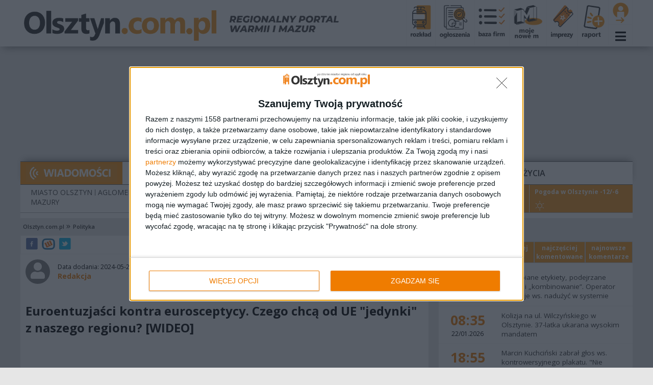

--- FILE ---
content_type: text/html;charset=UTF-8
request_url: https://www.olsztyn.com.pl/artykul,euroentuzjasci-kontra-eurosceptycy-czego-chca-od-ue-jedynki-z-naszego-regionu-wideo,40672.html
body_size: 20428
content:
<!DOCTYPE html>
<!--[if lt IE 7]>      <html class="no-js lt-ie9 lt-ie8 lt-ie7" lang="pl"> <![endif]-->
<!--[if IE 7]>         <html class="no-js lt-ie9 lt-ie8" lang="pl"> <![endif]-->
<!--[if IE 8]>         <html class="no-js lt-ie9" lang="pl"> <![endif]-->
<!--[if gt IE 8]><!--> <html class="no-js" lang="pl"> <!--<![endif]-->
<head lang="pl">
    <meta charset="utf-8">
    <meta http-equiv="X-UA-Compatible" content="IE=edge,chrome=1">
    <title>Euroentuzjaści kontra eurosceptycy. Czego chcą... - Olsztyn</title>
    <meta name="description" content="W poprzednim tygodniu gościliśmy w naszym studiu &quot;jedynki&quot; do Parlamentu Europejskiego, reprezentujące pięć czołowych partii. Rozmawialiśmy z: Jackiem Protasem...">
    <meta name="keywords" content="Olsztyn, olsztyński portal regionalny, Stolica Warmii i Mazur, Kortowo, informacje, wydarzenia, wiadomości, ogłoszenia, zdjęcia z Olsztyna, wysoka brama, starówka, planetarium, Kopernik" />
    <meta name="viewport" content="width=device-width">
    <meta name="google-site-verification" content="NZFtPMavtgifBvYPfPZakjD5mcGOrWFOnn87PQRe4WU" />
    <meta name="author" content="Redakcja" />    <link rel="preconnect" href="https://static.olsztyn.com.pl">
    <link rel="preconnect" href="https://fonts.gstatic.com">
    <link rel="preconnect" href="https://connect.facebook.net">

    <link rel="alternate" type="application/rss+xml" href="https://www.olsztyn.com.pl/rss.html" title="Najnowsze wiadomości z Olsztyna"/>

    <link rel="stylesheet" href="https://static.olsztyn.com.pl/static/css/combined.min.css?1684919672" />

        <link rel="stylesheet" href="https://static.olsztyn.com.pl/static/css/lifting/main.min.css?1762938093" />
    
        <link href="https://static.olsztyn.com.pl/static/owl-carousel/2.3.4/assets/owl.carousel.min.css" type="text/css" rel="stylesheet"/>
    <link href="https://static.olsztyn.com.pl/static/owl-carousel/2.3.4/assets/owl.theme.default.min.css" rel="stylesheet" >

    <link href="https://fonts.googleapis.com/css?family=Open+Sans:300,300i,400,400i,600,600i,700,700i,800,800i&display=swap&subset=latin-ext" rel="stylesheet">
    <style>
        .microblog-widget .button-microblog {margin: 0px 10px 10px 0px;display: inline-block;padding: 5px 10px;border: 1px solid #d8d8d8;border-radius:5px;background-color:#9dc808;font-size: 1.2em;}
        .microblog-widget .center {text-align: center;} .microblog-widget img {max-width: 100%;} .microblog-widget-main {display: none;} .microblog-widget-sidebar {display: block;}
        @media screen and (max-width: 767px) {.microblog-widget-main {display: block;} .microblog-widget-sidebar {display: none;}}
    </style>
        <script src="https://static.olsztyn.com.pl/static/js/jquery-3.4.1.min.js"></script>

    <script src="https://static.olsztyn.com.pl/static/js/inc/article/index_index.js?=1569400706"></script>
    <!--[if lt IE 9]>
    <script src="https://static.olsztyn.com.pl/static/js/html5shiv.min.js"></script>

    <![endif]-->
    <script>
        var OSM_URL = 'https://osm.sterta.pl/{z}/{x}/{y}.png';
    </script>

    <script>
        (function(i,s,o,g,r,a,m){i['GoogleAnalyticsObject']=r;i[r]=i[r]||function(){
            (i[r].q=i[r].q||[]).push(arguments)},i[r].l=1*new Date();a=s.createElement(o),
            m=s.getElementsByTagName(o)[0];a.async=1;a.src=g;m.parentNode.insertBefore(a,m)
        })(window,document,'script','//www.google-analytics.com/analytics.js','ga');
        ga('create', 'UA-179964-2', 'auto');
        ga('send', 'pageview');
        ga('require', 'displayfeatures');
        setTimeout("ga('send','event','NoBounce','15s+')",15000);
    </script>
    <!-- Google tag (gtag.js) -->
    <script async src="https://www.googletagmanager.com/gtag/js?id=G-JB5LNVQNMZ"></script>
    <script>
        window.dataLayer = window.dataLayer || [];
        function gtag(){dataLayer.push(arguments);}
        gtag('js', new Date());

        gtag('config', 'G-JB5LNVQNMZ');
    </script>
            <script>
            !function(f,b,e,v,n,t,s)
            {if(f.fbq)return;n=f.fbq=function(){n.callMethod?
                n.callMethod.apply(n,arguments):n.queue.push(arguments)};
                if(!f._fbq)f._fbq=n;n.push=n;n.loaded=!0;n.version='2.0';
                n.queue=[];t=b.createElement(e);t.async=!0;
                t.src=v;s=b.getElementsByTagName(e)[0];
                s.parentNode.insertBefore(t,s)}(window, document,'script',
                'https://connect.facebook.net/en_US/fbevents.js');
            fbq('init', '2378372632488594');
            fbq('track', 'PageView');
        </script>
        <meta property="og:url" content="https://www.olsztyn.com.pl/artykul,euroentuzjasci-kontra-eurosceptycy-czego-chca-od-ue-jedynki-z-naszego-regionu-wideo,40672.html" /><meta property="og:title" content="Euroentuzjaści kontra eurosceptycy. Czego chcą od UE &quot;jedynki&quot; z naszego regionu? [WIDEO]" /><meta property="og:description" content="W poprzednim tygodniu gościliśmy w naszym studiu &quot;jedynki&quot; do Parlamentu Europejskiego, reprezentujące pięć czołowych partii. Rozmawialiśmy z: Jackiem Protasem (Koalicja Obywatelska), Maciejem Wąsikiem (Prawo i Sprawiedliwość), Pawłem Zalewskim (Trzecia Droga), Bożeną Przyłuską (Nowa Lewica) i Piotrem Lisieckim (Konfederacja). Czym r&oacute;żnią się ich postulaty w związku z obecnością Polski w Unii Europejskiej? M.in. o tym rozmawiamy w redakcyjnym gronie.&nbsp;" />
        <meta name="twitter:card" content="summary_large_image" /><meta property="og:image" content="https://static.olsztyn.com.pl/static/articles_photos/40/40672/da62f7e1410abdcd9e2eea2735cd9b34.jpg" />                         <!-- InMobi Choice. Consent Manager Tag v3.0 (for TCF 2.2) -->
<script type="text/javascript" async=true>
(function() {
  var host = 'olsztyn.com.pl';
  var element = document.createElement('script');
  var firstScript = document.getElementsByTagName('script')[0];
  var url = 'https://cmp.inmobi.com'
    .concat('/choice/', 'QGgp_UsCnJwqL', '/', host, '/choice.js?tag_version=V3');
  var uspTries = 0;
  var uspTriesLimit = 3;
  element.async = true;
  element.type = 'text/javascript';
  element.src = url;

  firstScript.parentNode.insertBefore(element, firstScript);

  function makeStub() {
    var TCF_LOCATOR_NAME = '__tcfapiLocator';
    var queue = [];
    var win = window;
    var cmpFrame;

    function addFrame() {
      var doc = win.document;
      var otherCMP = !!(win.frames[TCF_LOCATOR_NAME]);

      if (!otherCMP) {
        if (doc.body) {
          var iframe = doc.createElement('iframe');

          iframe.style.cssText = 'display:none';
          iframe.name = TCF_LOCATOR_NAME;
          doc.body.appendChild(iframe);
        } else {
          setTimeout(addFrame, 5);
        }
      }
      return !otherCMP;
    }

    function tcfAPIHandler() {
      var gdprApplies;
      var args = arguments;

      if (!args.length) {
        return queue;
      } else if (args[0] === 'setGdprApplies') {
        if (
          args.length > 3 &&
          args[2] === 2 &&
          typeof args[3] === 'boolean'
        ) {
          gdprApplies = args[3];
          if (typeof args[2] === 'function') {
            args[2]('set', true);
          }
        }
      } else if (args[0] === 'ping') {
        var retr = {
          gdprApplies: gdprApplies,
          cmpLoaded: false,
          cmpStatus: 'stub'
        };

        if (typeof args[2] === 'function') {
          args[2](retr);
        }
      } else {
        if(args[0] === 'init' && typeof args[3] === 'object') {
          args[3] = Object.assign(args[3], { tag_version: 'V3' });
        }
        queue.push(args);
      }
    }

    function postMessageEventHandler(event) {
      var msgIsString = typeof event.data === 'string';
      var json = {};

      try {
        if (msgIsString) {
          json = JSON.parse(event.data);
        } else {
          json = event.data;
        }
      } catch (ignore) {}

      var payload = json.__tcfapiCall;

      if (payload) {
        window.__tcfapi(
          payload.command,
          payload.version,
          function(retValue, success) {
            var returnMsg = {
              __tcfapiReturn: {
                returnValue: retValue,
                success: success,
                callId: payload.callId
              }
            };
            if (msgIsString) {
              returnMsg = JSON.stringify(returnMsg);
            }
            if (event && event.source && event.source.postMessage) {
              event.source.postMessage(returnMsg, '*');
            }
          },
          payload.parameter
        );
      }
    }

    while (win) {
      try {
        if (win.frames[TCF_LOCATOR_NAME]) {
          cmpFrame = win;
          break;
        }
      } catch (ignore) {}

      if (win === window.top) {
        break;
      }
      win = win.parent;
    }
    if (!cmpFrame) {
      addFrame();
      win.__tcfapi = tcfAPIHandler;
      win.addEventListener('message', postMessageEventHandler, false);
    }
  };

  makeStub();

  function makeGppStub() {
    const CMP_ID = 10;
    const SUPPORTED_APIS = [
      '2:tcfeuv2',
      '6:uspv1',
      '7:usnatv1',
      '8:usca',
      '9:usvav1',
      '10:uscov1',
      '11:usutv1',
      '12:usctv1'
    ];

    window.__gpp_addFrame = function (n) {
      if (!window.frames[n]) {
        if (document.body) {
          var i = document.createElement("iframe");
          i.style.cssText = "display:none";
          i.name = n;
          document.body.appendChild(i);
        } else {
          window.setTimeout(window.__gpp_addFrame, 10, n);
        }
      }
    };
    window.__gpp_stub = function () {
      var b = arguments;
      __gpp.queue = __gpp.queue || [];
      __gpp.events = __gpp.events || [];

      if (!b.length || (b.length == 1 && b[0] == "queue")) {
        return __gpp.queue;
      }

      if (b.length == 1 && b[0] == "events") {
        return __gpp.events;
      }

      var cmd = b[0];
      var clb = b.length > 1 ? b[1] : null;
      var par = b.length > 2 ? b[2] : null;
      if (cmd === "ping") {
        clb(
          {
            gppVersion: "1.1", // must be “Version.Subversion”, current: “1.1”
            cmpStatus: "stub", // possible values: stub, loading, loaded, error
            cmpDisplayStatus: "hidden", // possible values: hidden, visible, disabled
            signalStatus: "not ready", // possible values: not ready, ready
            supportedAPIs: SUPPORTED_APIS, // list of supported APIs
            cmpId: CMP_ID, // IAB assigned CMP ID, may be 0 during stub/loading
            sectionList: [],
            applicableSections: [-1],
            gppString: "",
            parsedSections: {},
          },
          true
        );
      } else if (cmd === "addEventListener") {
        if (!("lastId" in __gpp)) {
          __gpp.lastId = 0;
        }
        __gpp.lastId++;
        var lnr = __gpp.lastId;
        __gpp.events.push({
          id: lnr,
          callback: clb,
          parameter: par,
        });
        clb(
          {
            eventName: "listenerRegistered",
            listenerId: lnr, // Registered ID of the listener
            data: true, // positive signal
            pingData: {
              gppVersion: "1.1", // must be “Version.Subversion”, current: “1.1”
              cmpStatus: "stub", // possible values: stub, loading, loaded, error
              cmpDisplayStatus: "hidden", // possible values: hidden, visible, disabled
              signalStatus: "not ready", // possible values: not ready, ready
              supportedAPIs: SUPPORTED_APIS, // list of supported APIs
              cmpId: CMP_ID, // list of supported APIs
              sectionList: [],
              applicableSections: [-1],
              gppString: "",
              parsedSections: {},
            },
          },
          true
        );
      } else if (cmd === "removeEventListener") {
        var success = false;
        for (var i = 0; i < __gpp.events.length; i++) {
          if (__gpp.events[i].id == par) {
            __gpp.events.splice(i, 1);
            success = true;
            break;
          }
        }
        clb(
          {
            eventName: "listenerRemoved",
            listenerId: par, // Registered ID of the listener
            data: success, // status info
            pingData: {
              gppVersion: "1.1", // must be “Version.Subversion”, current: “1.1”
              cmpStatus: "stub", // possible values: stub, loading, loaded, error
              cmpDisplayStatus: "hidden", // possible values: hidden, visible, disabled
              signalStatus: "not ready", // possible values: not ready, ready
              supportedAPIs: SUPPORTED_APIS, // list of supported APIs
              cmpId: CMP_ID, // CMP ID
              sectionList: [],
              applicableSections: [-1],
              gppString: "",
              parsedSections: {},
            },
          },
          true
        );
      } else if (cmd === "hasSection") {
        clb(false, true);
      } else if (cmd === "getSection" || cmd === "getField") {
        clb(null, true);
      }
      //queue all other commands
      else {
        __gpp.queue.push([].slice.apply(b));
      }
    };
    window.__gpp_msghandler = function (event) {
      var msgIsString = typeof event.data === "string";
      try {
        var json = msgIsString ? JSON.parse(event.data) : event.data;
      } catch (e) {
        var json = null;
      }
      if (typeof json === "object" && json !== null && "__gppCall" in json) {
        var i = json.__gppCall;
        window.__gpp(
          i.command,
          function (retValue, success) {
            var returnMsg = {
              __gppReturn: {
                returnValue: retValue,
                success: success,
                callId: i.callId,
              },
            };
            event.source.postMessage(msgIsString ? JSON.stringify(returnMsg) : returnMsg, "*");
          },
          "parameter" in i ? i.parameter : null,
          "version" in i ? i.version : "1.1"
        );
      }
    };
    if (!("__gpp" in window) || typeof window.__gpp !== "function") {
      window.__gpp = window.__gpp_stub;
      window.addEventListener("message", window.__gpp_msghandler, false);
      window.__gpp_addFrame("__gppLocator");
    }
  };

  makeGppStub();

  var uspStubFunction = function() {
    var arg = arguments;
    if (typeof window.__uspapi !== uspStubFunction) {
      setTimeout(function() {
        if (typeof window.__uspapi !== 'undefined') {
          window.__uspapi.apply(window.__uspapi, arg);
        }
      }, 500);
    }
  };

  var checkIfUspIsReady = function() {
    uspTries++;
    if (window.__uspapi === uspStubFunction && uspTries < uspTriesLimit) {
      console.warn('USP is not accessible');
    } else {
      clearInterval(uspInterval);
    }
  };

  if (typeof window.__uspapi === 'undefined') {
    window.__uspapi = uspStubFunction;
    var uspInterval = setInterval(checkIfUspIsReady, 6000);
  }
})();
</script>
<!-- End InMobi Choice. Consent Manager Tag v3.0 (for TCF 2.2) -->
            
        <link href="https://cdn.jsdelivr.net/npm/jarallax@2/dist/jarallax.css" rel="stylesheet" />
    <script src="https://cdn.jsdelivr.net/npm/jarallax@2/dist/jarallax.min.js"></script>

            <script async src="/static/js/comments.min.js"></script>
        <script>
            $(document).ready(function () {
                var vid = null;
                const fpPromise = FingerprintJS.load()
                fpPromise
                    .then(fp => fp.get())
                    .then(result => {
                        vid = result.visitorId;
                        var expires = new Date();
                        expires.setTime(expires.getTime() + (900000));
                        document.cookie = 'uvid=' + vid + ';expires=' + expires.toUTCString();
                    });
            });
        </script>
        <script type="text/javascript">
        !function(){"use strict";function e(e){var t=!(arguments.length>1&&void 0!==arguments[1])||arguments[1],c=document.createElement("script");c.src=e,t?c.type="module":(c.async=!0,c.type="text/javascript",c.setAttribute("nomodule",""));var n=document.getElementsByTagName("script")[0];n.parentNode.insertBefore(c,n)}!function(t,c){!function(t,c,n){var a,o,r;n.accountId=c,null!==(a=t.marfeel)&&void 0!==a||(t.marfeel={}),null!==(o=(r=t.marfeel).cmd)&&void 0!==o||(r.cmd=[]),t.marfeel.config=n;var i="https://sdk.mrf.io/statics";e("".concat(i,"/marfeel-sdk.js?id=").concat(c),!0),e("".concat(i,"/marfeel-sdk.es5.js?id=").concat(c),!1)}(t,c,arguments.length>2&&void 0!==arguments[2]?arguments[2]:{})}(window,3647,{} /*config*/)}();
    </script>
    <meta name="robots" content="max-image-preview:large">
    </head>
<body>
    <noscript><img height="1" width="1" style="display:none" alt="fbpixel" src="https://www.facebook.com/tr?id=2378372632488594&ev=PageView&noscript=1"/></noscript>
<style>
    .container {padding:0}
</style>
<div id="topMenuWrapper">
    <div class="container">
        <div class="row no-gutters topMenu">
            <div class="row col-12 no-gutters">
                <div class="col-md-7">
                    <div style="display: flex;flex-direction: row;padding: 0px 7px">
                        <a class="logo" href="/" title="Strona główna">
                            <img class="tower" src="/static/img/logo_main.png" alt=""/>
                        </a>
                        <span class="logo_hide">
                                                        <a href="logowanie.html?redirect=%2Fartykul%2Ceuroentuzjasci-kontra-eurosceptycy-czego-chca-od-ue-jedynki-z-naszego-regionu-wideo%2C40672.html" title="Zaloguj się" style="display: inline-block;max-height:40px;margin-top:0;margin-right:15px"><img src="/static/img/ikona_user.png" style="max-width: 100%; max-height: 40px;" /></a>
                                                        <i class="fas fa-bars menuToggleDuplicate floatRight" style="color:#000;margin-top:0"></i>
                        </span>
                    </div>
                </div>
                <style>
                    .logo_hide{margin-left: 35px;flex-grow:0;flex-shrink:0;align-self: flex-end;display: none}
                    @media screen and (max-width: 767px) {.logo_hide{display: inline-block} .logo_hide i {margin-top: 5px !important;}}
                </style>
                <div class="col-md-5 textRight topUserMenu padding">
                                        <a href="mpk.html" title="Rozkład jazdy MPK" class="icon"><img src="/static/img/ikona_rozklad.png" style="max-width:40px" alt="Rozkład jazdy MPK"/></a>
                    <a href="ogloszenia.html" class="icon" title="Ogłoszenia"><img src="/static/img/ikona_ogloszenia.png" style="max-width: 59px" alt="Ogłoszenia"/></a>
                    <a href="katalog_firm.html" class="icon" title="Katalog firm"><img src="/static/img/ikona_baza_firm.png" style="max-width: 52px;margin-top: 4px;" alt="Katalog firm"/></a>
                    <a href="m.html" class="icon" title="Moje nowe M"><img src="/static/img/ikona_nowem.png" alt="Moje nowe M"/></a>
                    <a href="wydarzenia-regionalne.html" class="icon" title="Imprezy w Olsztynie"><img src="/static/img/ikona_imprezy.png" alt="Imprezy w Olsztynie"/></a>
                    <a href="raport,dodaj.html" class="icon" title="Dodaj raport"><img src="/static/img/ikona_raport.png" alt="Dodaj raport"/></a>
                                        <span class="icons-half">
                                                    <a href="logowanie.html?redirect=%2Fartykul%2Ceuroentuzjasci-kontra-eurosceptycy-czego-chca-od-ue-jedynki-z-naszego-regionu-wideo%2C40672.html" class="icon-half" title="Zaloguj się"><img src="/static/img/ikona_user.png" alt="Zaloguj się"/></a>
                                                <span class="icon-half"><i class="fas fa-bars menuToggle"></i></span>
                    </span>
                </div>
            </div>
            <div class="row col-12 no-gutters bigBoxWrapper" style="position: relative">
                <div class="row col-12 no-gutters bigOrangeBox">
                    <form action="szukaj.html" method="get" class="row col-12  no-gutters search textCenter">
                        <input type="text" name="q" />
                        <button type="submit"><i class="fas fa-search"></i></button>
                    </form>

                    <div class="col-12 duplicateMenu">
                        <a href="https://news.google.com/publications/CAAqBwgKMP2mlwsw4M-uAw" target="_blank" rel="nofollow noopener"><i class="far fa-newspaper"></i></a>
                        <!--a href="https://t.me/olsztyn_com_pl"><i class="fab fa-telegram" rel="nofollow noopener"></i></a-->
                        <a href="https://www.facebook.com/olsztyncompl" target="_blank" rel="nofollow noopener"><i class="fab fa-facebook-square"></i></a>
                        <a href="https://twitter.com/olsztyncompl" target="_blank" rel="nofollow noopener"><i class="fab fa-twitter-square"></i></a>
                        <a href="https://www.instagram.com/olsztyn.com.pl/" target="_blank" rel="nofollow noopener"><i class="fab fa-instagram"></i></a>
                        <a href="https://www.youtube.com/@olsztyncompl" target="_blank" rel="nofollow noopener"><i class="fab fa-youtube"></i></a>
                        <a href="logowanie.html" title="Zaloguj się"><i class="fas fa-user"></i></a>                    </div>
                    <div class="col-md-4 col-sm-6">
                        <h4><a href="wiadomosci.html">Wiadomości</a></h4>
                                                    <ul class="d-none d-sm-block">
                                <li><a href="kategoria,moje-nowe-m.html">- Moje Nowe M</a></li><li><a href="kategoria,bezpieczenstwo.html">- Bezpieczeństwo</a></li><li><a href="kategoria,ciekawostki.html">- Ciekawostki</a></li><li><a href="kategoria,dziczek.html">- Dziczek</a></li><li><a href="kategoria,gospodarka.html">- Gospodarka</a></li><li><a href="kategoria,kultura.html">- Kultura</a></li><li><a href="kategoria,opinie.html">- Opinie</a></li><li><a href="kategoria,polityka.html">- Polityka</a></li><li><a href="kategoria,spolecznosc.html">- Społeczność</a></li><li><a href="kategoria,sport.html">- Sport</a></li><li><a href="kategoria,styl-zycia.html">- Styl życia</a></li><li><a href="kategoria,transport.html">- Transport</a></li><li><a href="kategoria,inwestycje.html">- Inwestycje</a></li><li><a href="kategoria,nieruchomosci.html">- Nieruchomości</a></li><li><a href="kategoria,motoryzacja.html">- Motoryzacja</a></li><li><a href="kategoria,kronika-policyjna.html">- Kronika Policyjna</a></li><li><a href="kategoria,charytatywnie.html">- Charytatywnie</a></li><li><a href="kategoria,edukacja.html">- Edukacja</a></li><li><a href="kategoria,ludzie.html">- Ludzie</a></li><li><a href="kategoria,rodzina.html">- Rodzina</a></li><li><a href="kategoria,zdrowie.html">- Zdrowie</a></li><li><a href="kategoria,zwierzeta.html">- Zwierzęta</a></li><li><a href="kategoria,rozrywka.html">- Rozrywka</a></li><li><a href="kategoria,rekreacja.html">- Rekreacja</a></li>                            </ul>
                                                <h4><a href="ogloszenia.html">Ogłoszenia</a></h4>
                                                                        <h4><a href="wydarzenia.html">Wydarzenia</a></h4>
                        <h4><a href="mikroblog.html">Hydepark</a></h4>
                    </div>
                    <div class="col-md-4 col-sm-6">
                        <h4><a href="katalog_firm.html">Katalog firm</a></h4>
                                                    <ul class="d-none d-sm-block">
                                <li><a href="katalog_firm,budownictwo.html">- Budownictwo</a></li><li><a href="katalog_firm,dom-i-ogrod.html">- Dom i ogród</a></li><li><a href="katalog_firm,edukacja-i-szkolnictwo.html">- Edukacja i szkolnictwo</a></li><li><a href="katalog_firm,komputery-i-internet.html">- Komputery i internet</a></li><li><a href="katalog_firm,zdrowie-i-uroda.html">- Zdrowie i uroda</a></li><li><a href="katalog_firm,motoryzacja.html">- Motoryzacja</a></li><li><a href="katalog_firm,nieruchomosci.html">- Nieruchomości</a></li><li><a href="katalog_firm,finanse-i-ubezpieczenia.html">- Finanse i ubezpieczenia</a></li><li><a href="katalog_firm,hobby-i-rozrywka.html">- Hobby i rozrywka</a></li><li><a href="katalog_firm,sport-i-turystyka.html">- Sport i turystyka</a></li><li><a href="katalog_firm,transport-i-spedycja.html">- Transport i spedycja</a></li><li><a href="katalog_firm,lekarze-specjalisci-i-gabinety.html">- Lekarze, specjaliści, gabinety</a></li><li><a href="katalog_firm,prawo-i-administracja.html">- Prawo i Administracja</a></li><li><a href="katalog_firm,handel.html">- Handel</a></li><li><a href="katalog_firm,uslugi.html">- Usługi</a></li>                            </ul>
                                                <h4><a href="plan-miasta.html">Plan miasta</a></h4>
                    </div>
                    <div class="col-md-4 col-sm-6">
                        <h4><a href="komunikacja.html">Komunikacja</a></h4>
                        <ul class="d-none d-sm-block">
                            <li><a href="mpk.html">- MPK</a></li>
                            <li><a href="tramwaje.html">- Tramwaje</a></li>
                            <li><a href="pkp.html">- PKP</a></li>
                            <li><a href="pks.html">- PKS i Bus</a></li>
                            <li><a href="dojazd.html">- Dojazd</a></li>
                        </ul>
                        <h4><a href="sos.html">SOS</a></h4>
                        <ul class="d-none d-sm-block">
                            <li><a href="pogotowia.html">- Pogotowia</a></li>
                            <li><a href="apteki-calodobowe.html">- Apteki całodobowe</a></li>
                            <li><a href="ogloszenia.html">- Lekarze</a></li>
                            <li><a href="wazne-telefony.html">- Ważne telefony</a></li>
                        </ul>
                        <h4><a href="hotele.html">Hotele</a></h4>
                    </div>
                </div>
            </div>
        </div>
    </div>
</div>
<div class="container" id="mainContainer">
    <div id="boxA"><!-- Revive Adserver Asynchronous JS Tag - Generated with Revive Adserver v5.4.1 -->
<ins data-revive-zoneid="15" data-revive-id="9b6dabbad81430da11bec95472ffb9f8"></ins>
<script async src="//rev.sterta.pl/www/delivery/asyncjs.php"></script></div><div class="topMenuNews">
    <div class="left">
                <a href="wiadomosci.html" title="Wiadomości">
            <span class="button-news">
                <picture>
                    <source media="(min-width: 768px)" srcset="/static/img/button-wiadomosci-desktop.png?d=0">
                    <source media="(max-width: 768px)" srcset="/static/img/button-wiadomosci-mobile.png?d=0">
                    <img src="/static/img/button-wiadomosci-desktop.png"/>
                </picture>
                
            </span>
        </a>
                            <div class="separated">
            <a href="kategoria,gospodarka.html">Gospodarka</a><a href="kategoria,nieruchomosci.html">Nieruchomości</a><a href="kategoria,spolecznosc.html">Społeczność</a><a href="kategoria,transport.html">Transport</a><a href="kategoria,polityka.html">Polityka</a><a href="kategoria,sport.html">Sport</a><a href="kategoria,kultura.html">Kultura</a><a href="kategoria,styl-zycia.html">Styl życia</a>        </div>
        <div class="options">
            <a href="mpk.html" class="icon" title="Rozkład jazdy MPK"><img src="/static/img/ikona_rozklad.png" alt="Rozkład jazdy MPK" style="max-width:30px;margin-top: 2px;"/></a>
            <a href="ogloszenia.html" class="icon" title="Ogłoszenia"><img src="/static/img/ikona_ogloszenia.png" style="max-width: 43px;margin-top: 3px;" alt="Ogłoszenia"/></a>
            <a href="katalog_firm.html" class="icon" title="Katalog firm"><img src="/static/img/ikona_baza_firm.png" style="max-width: 40px;margin-top: 2px;" alt="Katalog firm"/></a>
            <a href="m.html" class="icon" title="Moje nowe M"><img src="/static/img/ikona_nowem.png" style="margin-top: 3px;" alt="Moje nowe M"/></a>
            <a href="wydarzenia.html" class="icon" title="Imprezy w Olsztynie"><img src="/static/img/ikona_imprezy.png" style="margin-top: 2px;" alt="Imprezy w Olsztynie"/></a>
            <a href="raport,dodaj.html" class="icon report-button" title="Dodaj raport">
                <img src="/static/img/ikona_raport.png" style="margin-top: 2px;" alt="Dodaj raport"/>
            </a>
        </div>
    </div>
    </div>
<div class="topMenuRegionsWrap">
    <div class="topMenuRegions">
        <a href="wiadomosci-regionalne,2,miasto-olsztyn.html">Miasto Olsztyn</a>
        <a href="wiadomosci-regionalne,1,aglomeracja-olsztyna.html">Aglomeracja Olsztyna</a>
        <a href="wiadomosci-regionalne,3,powiat-olsztynski.html">Powiat Olsztyński</a>
        <a href="wiadomosci-regionalne,22,warmia-i-mazury.html">Warmia i Mazury</a>
    </div>

    <div class="weatherBar" style="font-weight: bold;">
        <div class="box box1"><span>Dziś jest:</span> 22.01.2026</div>
        <div class="box box2"><span>Imieniny:</span> Anastazego, Wincentego</div>
                <div class="box box3" style="border-right: 0px;"><a title="Pogoda Olsztyn" href="prognoza-pogody,2026-01-22.html"><span>Pogoda w Olsztynie</span> -12/-6 <img style="vertical-align:middle;height:20px" src="https://static.olsztyn.com.pl/static/img/pogoda_white_new/113_day_sm.svg" /></a></div>
            </div>
</div>
<div class="separatorWhite"></div>

<script async src="/static/js/comments.min.js"></script>
<script>
    var vid = null;
    function checkForm() {
        const fpPromise = FingerprintJS.load()
        fpPromise
                .then(fp => fp.get())
                .then(result => {
                    vid = result.visitorId;
                });
    }
</script>

<div class="mainPageContent">
    <div class="row no-gutters">
        <div class="col-md-8">
        
                <div class="row" style="margin:0"><ol class="breadcrumb" style=""><li><a href="/">Olsztyn.com.pl</a></li><li><a href="kategoria,polityka.html">Polityka</a></li></ol></div>        </div>
    </div>
    <div class="row no-gutters">
        <div class="col-md-8" style="background: #FFF">
            <div id="article">
                                                    <div class="articleInfoBox">
                        <div class="updateInfo">
                            <div class="shareOptions">
                                <a onClick="window.open('https://www.facebook.com/sharer.php?u=https://www.olsztyn.com.pl/artykul,euroentuzjasci-kontra-eurosceptycy-czego-chca-od-ue-jedynki-z-naszego-regionu-wideo,40672.html', 'sharer', 'toolbar=0,status=0,width=548,height=325');" target="_parent" href="javascript: void(0)" rel="nofollow"><img src="/static/img/article_fb.png" alt="" /></a>
                                <a href="https://www.wykop.pl/dodaj-link/?url=https://www.olsztyn.com.pl/artykul,euroentuzjasci-kontra-eurosceptycy-czego-chca-od-ue-jedynki-z-naszego-regionu-wideo,40672.html&title=Euroentuzja%C5%9Bci+kontra+eurosceptycy.+Czego+chc%C4%85+od+UE+%22jedynki%22+z+naszego+regionu%3F+%5BWIDEO%5D&desc=W+poprzednim+tygodniu+go%C5%9Bcili%C5%9Bmy+w+naszym+studiu+%26quot%3Bjedynki%26quot%3B+do+Parlamentu+Europejskiego%2C+reprezentuj%C4%85ce+pi%C4%99%C4%87+czo%C5%82owych+partii.+Rozmawiali%C5%9Bmy+z%3A+Jackiem+Protasem+%28Koalicja+Obywatelska%29%2C+Maciejem+W%C4%85sikiem+%28Prawo+i+Sprawiedliwo%C5%9B%C4%87%29%2C+Paw%C5%82em+Zalewskim+%28Trzecia+Droga%29%2C+Bo%C5%BCen%C4%85+Przy%C5%82usk%C4%85+%28Nowa+Lewica%29+i+Piotrem+Lisieckim+%28Konfederacja%29.+Czym+r%26oacute%3B%C5%BCni%C4%85+si%C4%99+ich+postulaty+w+zwi%C4%85zku+z+obecno%C5%9Bci%C4%85+Polski+w+Unii+Europejskiej%3F+M.in.+o+tym+rozmawiamy+w+redakcyjnym+gronie.%26nbsp%3B" alt=""><img src="/static/img/article_wykop.png" alt="wykop.pl" rel="nofollow" /></a>
                                <a href="https://twitter.com/share?url=https://www.olsztyn.com.pl/artykul,euroentuzjasci-kontra-eurosceptycy-czego-chca-od-ue-jedynki-z-naszego-regionu-wideo,40672.html" target="_blank" rel="nofollow"><img src="/static/img/article_tw.png" alt="Tweetnij" /></a>
                            </div>


                            <div class="resize">
                                <span class="active normal" onclick="resizeArticle(1.2, this)">A</span> | <span class="midi" onclick="resizeArticle(1.5, this)">A</span> | <span class="maxi" onclick="resizeArticle(1.8, this)">A</span>
                            </div>
                        </div>
                    </div>
                    <style>
                        .article-details {
                            margin-top: 10px
                        }
                        .article-details img.author-photo {
                            width: 48px;
                            height:48px;
                            border-radius: 24px;
                            margin-right: 12px;
                            display: inline-block;
                            vertical-align: middle
                        }
                        .article-details .addDate {
                            display: inline-block;
                            vertical-align: middle
                        }
                        .article-details .author-name {
                            margin:0
                        }
                        .article-details .author-name a {
                            color: #ef7c00;
                            font-weight:bold
                        }
                        .article-details span.placeholder {
                            margin-right: 12px;
                            width: 48px;
                            height: 48px;
                            background-color: #808080;
                            vertical-align: middle;
                            display: inline-block;
                            border-radius: 48px;
                        }
                        .article-details span.placeholder .fas {
                            font-size: 32px;
                            display: inline-block;
                            margin: 6px 10px;
                            color: white;
                        }
                    </style>
                    <div class="article-details">
                        <span class="placeholder"><span class="fas fa-user"></span></span>
                        <div class="addDate">Data dodania: 2024-05-22 11:11                                                                                    <h3 class="author-name"><a href="autor,11,redakcja.html">Redakcja</a></h3>

                        </div>
                    </div>
                                            <div class="election2024-ad">
                            <ins data-revive-zoneid="30" data-revive-id="9b6dabbad81430da11bec95472ffb9f8"></ins><script async src="//rev.sterta.pl/www/delivery/asyncjs.php"></script>
                        </div>
                                        <h1>Euroentuzjaści kontra eurosceptycy. Czego chcą od UE &quot;jedynki&quot; z naszego regionu? [WIDEO]</h1>
                                        <div class="text-center" style="aspect-ratio: 16 / 9;">
                            <iframe width="100%" height="100%" src="https://www.youtube.com/embed/CvaFZJVU6_g" title="YouTube video player" frameborder="0" allow="accelerometer; autoplay; clipboard-write; encrypted-media; gyroscope; picture-in-picture; web-share" allowfullscreen></iframe>
                        </div>
                        

                    <p class="lead">W poprzednim tygodniu gościliśmy w naszym studiu &quot;jedynki&quot; do Parlamentu Europejskiego, reprezentujące pięć czołowych partii. Rozmawialiśmy z: Jackiem Protasem (Koalicja Obywatelska), Maciejem Wąsikiem (Prawo i Sprawiedliwość), Pawłem Zalewskim (Trzecia Droga), Bożeną Przyłuską (Nowa Lewica) i Piotrem Lisieckim (Konfederacja). Czym r&oacute;żnią się ich postulaty w związku z obecnością Polski w Unii Europejskiej? M.in. o tym rozmawiamy w redakcyjnym gronie.&nbsp;</p>
                                                                <div style="border-top: 16px solid #e6e6e6" id="boxB">
                            <!-- Revive Adserver Asynchronous JS Tag - Generated with Revive Adserver v5.4.1 -->
<ins data-revive-zoneid="3" data-revive-id="9b6dabbad81430da11bec95472ffb9f8"></ins>
<script async src="//rev.sterta.pl/www/delivery/asyncjs.php"></script>                            <div style="background: #e6e6e6;text-align: center;color:#757575;text-transform: uppercase;letter-spacing: 8px;font-size:0.7rem;font-weight:bold;padding: 3px">reklama</div>
                        </div>
                                                                <article>
                        <aside class="articleMainPhoto"><a class="simplegallery_open" href="https://static.olsztyn.com.pl/static/articles_photos/40/40672/da62f7e1410abdcd9e2eea2735cd9b34_720.jpg" target="_blank"><img src="https://static.olsztyn.com.pl/static/articles_photos/40/40672/da62f7e1410abdcd9e2eea2735cd9b34_220x165.jpg" alt="Euroentuzjaści kontra eurosceptycy. Czego chcą od UE &quot;jedynki&quot; z naszego regionu? [WIDEO]" /></a></aside><p>Kto jest euroentuzjastą, a kto ma wiele zastrzeżeń do tego, jak funkcjonuje Wsp&oacute;lnota Europejska? Kto chce zacieśniać wsp&oacute;łpracę, a kto dopuszcza Polexit? Wprowadzać euro czy bronić złot&oacute;wki? Co dalej z tzw. Zielonym Ładem i paktem migracyjnym?&nbsp;</p>

<p>Zapraszamy do obejrzenia materiału wideo, w kt&oacute;rym nasi redaktorzy komentują to, co usłyszeli od lider&oacute;w europejskich list w okręgu nr 3, obejmującym Warmię, Mazury i Podlasie.&nbsp;</p>

<p>Czytaj r&oacute;wnież:</p>

<p><strong><a rel="nofollow" href="https://www.olsztyn.com.pl/artykul,celem-rosji-jest-nas-oslabic-aby-wybory-wygrali-ci-ktorzy-europy-nie-chca-rozmowa-pawlem-zalewskim,40644.html">&quot;Celem Rosji jest nas osłabić, aby wybory wygrali ci, kt&oacute;rzy Europy nie chcą&quot;. Rozmowa z Pawłem Zalewskim [WIDEO]</a></strong></p>

<p><strong><a rel="nofollow" href="https://www.olsztyn.com.pl/artykul,live-w-studiu-olsztyn-com-pl-rozmawiamy-z-bozena-przyluska-jedynka-lewicy-do-parlamentu-europejskiego,40620.html">LIVE w studiu Olsztyn.com.pl! Rozmawiamy z Bożeną Przyłuską &quot;jedynką&quot; Lewicy do Parlamentu Europejskiego [WIDEO]</a></strong></p>

<p><strong><a rel="nofollow" href="https://www.olsztyn.com.pl/artykul,unia-musi-zbudowac-nowe-narzedzia-aby-wzmocnic-bezpieczenstwo-rozmowa-z-jackiem-protasem,40600.html">&quot;Unia musi zbudować nowe narzędzia, aby wzmocnić bezpieczeństwo&quot;. Rozmowa z Jackiem Protasem [WIDEO]</a></strong></p>

<p><strong><a rel="nofollow" href="https://www.olsztyn.com.pl/artykul,live-maciej-wasik-gosciem-studia-olsztyn-com-pl-wideo,40602.html">LIVE! Maciej Wąsik gościem studia Olsztyn.com.pl [WIDEO]</a></strong></p>

<p><strong><a rel="nofollow" href="https://www.olsztyn.com.pl/artykul,piotr-lisiecki-konfederacja-do-wyborcow-pis-zostaliscie-oszukani,40627.html">Piotr Lisiecki (Konfederacja) do wyborc&oacute;w PiS: &quot;Zostaliście oszukani&quot; [WIDEO]</a></strong></p></article>

                                            <div class="articlePagination">
                                                        <div class="paginationWrap">
                                                            </div>
                        </div>
                                                                                    <style>

                    </style>
                                                                <div id="boxUnderArt"><!-- under art --></div>
                                        <script>
                        $(function () {
                            var $allVideos = $("iframe[src^='//player.vimeo.com'], iframe[src^='//www.youtube.com'], object, embed"),
                                    $fluidEl = $("figure");
                            $allVideos.each(function () {
                                $(this)
                                        .attr('data-aspectRatio', this.height / this.width)
                                        .removeAttr('height')
                                        .removeAttr('width');

                            });
                            $(window).resize(function () {
                                var fScale = 0.8;
                                if (getWindowWidth() < 480) {
                                    fScale = 1;
                                }
                                var newWidth = $fluidEl.width() * fScale;
                                $allVideos.each(function () {
                                    var $el = $(this);
                                    $el.width(newWidth).height(newWidth * $el.attr('data-aspectRatio'));

                                });

                            }).resize();

                        });

                        function getWindowWidth() {
                            return Math.max(
                                    document.body.scrollWidth,
                                    document.documentElement.scrollWidth,
                                    document.body.offsetWidth,
                                    document.documentElement.offsetWidth,
                                    document.documentElement.clientWidth
                                    );
                        }
                        function resizeArticle(size, el) {
                            $('.resize span').removeClass('active');
                            $(el).addClass('active');
                            $('.lead').css('font-size', size + 'em');
                            $('article').css('font-size', size + 'em');
                            $('.comments').css('font-size', (size - 0.2) + 'em');

                            var expires = new Date();
                            expires.setTime(expires.getTime() + (30 * 24 * 60 * 60 * 1000));
                            document.cookie = 'articles-font-size=' + size + ';expires=' + expires.toUTCString();
                        }
                        function getCookie(c_name)
                        {
                            var i, x, y, ARRcookies = document.cookie.split(";");

                            for (i = 0; i < ARRcookies.length; i++)
                            {
                                x = ARRcookies[i].substr(0, ARRcookies[i].indexOf("="));
                                y = ARRcookies[i].substr(ARRcookies[i].indexOf("=") + 1);
                                x = x.replace(/^\s+|\s+$/g, "");
                                if (x == c_name)
                                {
                                    return unescape(y);
                                }
                            }
                            return false;
                        }
                        $(document).ready(function () {
                            var tempSize = getCookie('articles-font-size');
                            if (tempSize !== false) {
                                resizeArticle(tempSize, null);
                            }
                        });
                    </script>

                                                            <div class="cb"></div>
                    <div class="articleShare">
                                                <div class="fb-like"
                             data-href="https://www.olsztyn.com.pl/artykul,euroentuzjasci-kontra-eurosceptycy-czego-chca-od-ue-jedynki-z-naszego-regionu-wideo,40672.html"
                             data-width="100"
                             data-layout="button_count"
                             data-action="like"
                             data-size="small"
                             data-share="false">
                        </div>
                    </div>
                                        <div class="cb"></div>
                                            <div class="tagsBox">
                            <b>Tagi:</b>
                            <a href="tag,polityka.html">polityka</a> <a href="tag,eurowybory-2024.html">eurowybory 2024</a>                         </div>
                                    </div>
                                                    <div class="election2024-ad">
                        <ins data-revive-zoneid="30" data-revive-id="9b6dabbad81430da11bec95472ffb9f8"></ins><script async src="//rev.sterta.pl/www/delivery/asyncjs.php"></script>
                    </div>
                                <style type="text/css">
    .microblog-post-info {
        color: black;
        float: left;
        padding-left: 5px;
    }
    .microblog-post-info:before {
        font-family: "Font Awesome 5 Free";
        font-weight: 900;
        content: '\f086';
        padding-right: 5px;
    }
    .microblog-post-info .count {
        padding-left: 5px;
    }
    .microblog-button {
        border-radius: 5px;
        color: #000;
        background-color: #9dc808;
        border: 0 none;
        font-size: 1.4em;
        padding: 9px 15px;
        text-align: center;
        display: inline-block;
        margin-left: 1.5833333333em;
    }
    .microblog-promotion {
        text-align: center;
        padding-top: 30px;
        margin-bottom: 20px;
    }
    .registered {
        background-color: #f8991d;
        padding: 2px 5px 2px 5px;
        border-radius: 5px;
        color: black !important;
        margin-right: 2px;
    }
    
</style>
<div class="comments" id="comments">
    <h4>Komentarze (9)</h4>
    <a href="#" class="add margin-bottom-20">Dodaj swój komentarz</a>            <div id="addComment" >
        <form action="" method="post">
            <textarea name="comment_text" rows="10" cols="100" required placeholder="Wpisz treść komentarza"></textarea>
                            <input type="text" name="username" placeholder="Twój podpis (do 20 znaków)" required value="" style="padding: 9px 8px;"/>
                                        <input type="hidden" name="response" value="0" id="responseId" />
            <input type="submit" value="Dodaj komentarz" />
        </form>
        <script>
            $('#addComment form').on('submit', function (e) {
                e.preventDefault();
                checkForm();
                $.getScript("https://www.google.com/recaptcha/api.js?render=6LenitMqAAAAANSXxC1EjQCilhDe4Z-llLQ-lBln")
                    .done(function (script, textStatus) {
                        if (typeof grecaptcha !== "undefined") {
                            grecaptcha.ready(function () {
                                grecaptcha.execute('6LenitMqAAAAANSXxC1EjQCilhDe4Z-llLQ-lBln', {action: 'comment_add'}).then(function (token) {
                                    var inp = $('<input/>').attr('type', 'hidden').attr('name', 'rcap').attr('value', token);
                                    var fcheck = $('<input/>').attr('type', 'hidden').attr('name', 'vid').attr('value', vid);
                                    $('#addComment form').append(inp);
                                    $('#addComment form').append(fcheck);
                                    $('#addComment form').off('submit');
                                    $('#addComment form').submit();
                                });
                            });
                        }
                    });
            });
        </script>
    </div>
    <hr class="dashed" />
            <ul>
                            <li>
                    <span>
                        Badacz                    </span>
                    <span class="date">2024-06-03 01:22:20</span>
                    <span class="ip">95.160.*.*</span>
                                            <div                        >
                            <span class="commentTickOutside"></span>
                            <span class="commentTickInsideWhite"></span>
                            <span class="commentTickInside"></span>
                            Czy wiecie, że większość głosowań w Parlamencie Europejskim jest przez podniesienie ręki i nikt nie liczy dokładnej liczby głosów, ani też te głosowania nie są imienne? Tak naprawdę nie wiadomo ilu dokładnie parlamentarzystów i którzy parlamentarzyści głosowli za lub przeciw. Przewodniczący często nawet nie spogląda na salę, tylko wie które ugrupowania są przychylne a które nie i ilu mają posłów, ale czy wszyscy są na sali, czy wszyscy jednogłosnie głosują, czy wogóle podnoszą rękę... nie wiadomow. Aż trudno uwieżyć, że to Parlament Europejski a nie jakaś autokracja w kraju trzeciego świata. Głosowania w Polskimie Sejmie, w porównaniu do cyrku w PE są super profesjonalne. Zawsze wiadomo kto jak głosował, ile dokładnie głosów za, przeciw, wstrzymujących się. Wszystko dostępne w Internecie.                        </div>
                    
                    <span class="options">
                                                                                                            <a class="response button button-answer" style="color:#000" data-id="256823" href="#comments">Odpowiedz</a>
                                <span class="separator"></span>
                                                                                                            <span class="microblog-suggestion button button-suggestion" data-id="256823" title="Zaproponuj przeniesienie do mikrobloga.">Przenieś</span>
                            

                        <span class="vote"><span class="label">Oceń: </span><span class="votes"> <a class="voteUp" data-cid="256823" data-mode="up"> 0</a> <a class="voteDown" data-cid="256823" data-mode="down"> 0</a></span></span>
                                                                            <span class="separator"></span>
                            <a rel="nofollow" class="report report_not_logged icon" href="zglos-tresc,article,256823.html" title="Zgłoś treść"></a>
                                            </span>
                </li>
                            <li>
                    <span>
                        kix                    </span>
                    <span class="date">2024-05-25 00:18:57</span>
                    <span class="ip">46.205.*.*</span>
                                            <div style="background: hsla(80, 100%,96%, 0.20);"                        >
                            <span class="commentTickOutside"></span>
                            <span class="commentTickInsideWhite"></span>
                            <span class="commentTickInside" style="border-bottom-color: hsla(80, 100%,96%, 0.20)"></span>
                            pan jacek kandyduje ,żeby wprowadzić w zycie 100 konkretów, ja mu wierzę...właśnie zatankowałem za 5,19. tylko jacek protas                        </div>
                    
                    <span class="options">
                                                                                                            <a class="response button button-answer" style="color:#000" data-id="255011" href="#comments">Odpowiedz</a>
                                <span class="separator"></span>
                                                                                                            <span class="microblog-suggestion button button-suggestion" data-id="255011" title="Zaproponuj przeniesienie do mikrobloga.">Przenieś</span>
                            

                        <span class="vote"><span class="label">Oceń: </span><span class="votes"> <a class="voteUp" data-cid="255011" data-mode="up"> 3</a> <a class="voteDown" data-cid="255011" data-mode="down"> 1</a></span></span>
                                                                            <span class="separator"></span>
                            <a rel="nofollow" class="report report_not_logged icon" href="zglos-tresc,article,255011.html" title="Zgłoś treść"></a>
                                            </span>
                </li>
                            <li>
                    <span>
                        Ot                    </span>
                    <span class="date">2024-05-23 14:40:10</span>
                    <span class="ip">88.156.*.*</span>
                                            <div style="background: hsla(80, 100%,92%, 0.20);"                        >
                            <span class="commentTickOutside"></span>
                            <span class="commentTickInsideWhite"></span>
                            <span class="commentTickInside" style="border-bottom-color: hsla(80, 100%,92%, 0.20)"></span>
                            Tylko debile mają jaką kolwiek nadzieję na zmianę oprawców Polaków                        </div>
                    
                    <span class="options">
                                                                                                            <a class="response button button-answer" style="color:#000" data-id="254819" href="#comments">Odpowiedz</a>
                                <span class="separator"></span>
                                                                                                            <span class="microblog-suggestion button button-suggestion" data-id="254819" title="Zaproponuj przeniesienie do mikrobloga.">Przenieś</span>
                            

                        <span class="vote"><span class="label">Oceń: </span><span class="votes"> <a class="voteUp" data-cid="254819" data-mode="up"> 4</a> <a class="voteDown" data-cid="254819" data-mode="down"> 0</a></span></span>
                                                                            <span class="separator"></span>
                            <a rel="nofollow" class="report report_not_logged icon" href="zglos-tresc,article,254819.html" title="Zgłoś treść"></a>
                                            </span>
                </li>
                            <li>
                    <span>
                        PAUL MARK                    </span>
                    <span class="date">2024-05-22 22:22:53</span>
                    <span class="ip">77.255.*.*</span>
                                            <div style="background: hsla(80, 100%,84%, 0.20);"                        >
                            <span class="commentTickOutside"></span>
                            <span class="commentTickInsideWhite"></span>
                            <span class="commentTickInside" style="border-bottom-color: hsla(80, 100%,84%, 0.20)"></span>
                            Rudy szwabski kolaborant boi się &quot;wdzięczności&quot; Polaków wiec zabarykadował się w swojej rezydencji otoczonej ponad dwu metrowym murem zwieńczonym i  drutem kolczastym pewnie włączy wysokie napięcie bo kamery już są.                        </div>
                    
                    <span class="options">
                                                    <a class="responseView" onclick="return false" data-id="254709"></a>
                                                                                                            <a class="response button button-answer" style="color:#000" data-id="254709" href="#comments">Odpowiedz</a>
                                <span class="separator"></span>
                                                                                                            <span class="microblog-suggestion button button-suggestion" data-id="254709" title="Zaproponuj przeniesienie do mikrobloga.">Przenieś</span>
                            

                        <span class="vote"><span class="label">Oceń: </span><span class="votes"> <a class="voteUp" data-cid="254709" data-mode="up"> 9</a> <a class="voteDown" data-cid="254709" data-mode="down"> 1</a></span></span>
                                                                            <span class="separator"></span>
                            <a rel="nofollow" class="report report_not_logged icon" href="zglos-tresc,article,254709.html" title="Zgłoś treść"></a>
                                            </span>
                </li>
                            <li>
                    <span>
                        Marcel                    </span>
                    <span class="date">2024-05-22 13:43:48</span>
                    <span class="ip">46.204.*.*</span>
                                            <div style="background: hsla(10, 100%,98%, 0.20);"                        >
                            <span class="commentTickOutside"></span>
                            <span class="commentTickInsideWhite"></span>
                            <span class="commentTickInside" style="border-bottom-color: hsla(10, 100%,98%, 0.20)"></span>
                            Ostatnio jakoś eurosceptycy uciekają na Białoruś . Więc jedno zdanie do reszty tej ekipy - wypierdzielać na Białoruś i do Rosji jak się w unii europejskiej nie podoba !!!                        </div>
                    
                    <span class="options">
                                                    <a class="responseView" onclick="return false" data-id="254650"></a>
                                                                                                            <a class="response button button-answer" style="color:#000" data-id="254650" href="#comments">Odpowiedz</a>
                                <span class="separator"></span>
                                                                                                            <span class="microblog-suggestion button button-suggestion" data-id="254650" title="Zaproponuj przeniesienie do mikrobloga.">Przenieś</span>
                            

                        <span class="vote"><span class="label">Oceń: </span><span class="votes"> <a class="voteUp" data-cid="254650" data-mode="up"> 5</a> <a class="voteDown" data-cid="254650" data-mode="down"> 6</a></span></span>
                                                                            <span class="separator"></span>
                            <a rel="nofollow" class="report report_not_logged icon" href="zglos-tresc,article,254650.html" title="Zgłoś treść"></a>
                                            </span>
                </li>
                    </ul>
                    
</div>

    <script>
        $(document).ready(function () {
            $(document).on('click', '.voteUp, .voteDown', function () {
                var el = $(this);
                $.post('comment-vote.html', {cid: el.attr('data-cid'), mode: el.attr('data-mode'), type: "article"}, function (data) {
                    if (data.length > 0) {
                        el.parent().html(data);
                    }
                });
            });
            $(document).on('click', '.microblog-suggestion', function () {
                if (confirm('Jeżeli uważasz, że ten komentarz warto przenieść do mikrobloga, to poinformuj nas o tym. \n\nCzy na pewno chcesz tego dokonać?')) {
                    var el = $(this);
                    $.post('comment-suggestion.html', {cid: el.attr('data-id'), type: "article"}, function (data) {
                        if (data == 'ok') {
                            el.next('.separator').remove();
                            el.remove();
                        }
                    });
                }
            });
        });

        function countMicroblogChildren() {
            $('.microblog-post').each(function () {
                if (!$(this).next('.options').children('.microblog-post-info').hasClass('microblog-post-info')) {
                    url = $(this).children('a').attr('href');
                    $(this).next('.options').prepend('<span class="microblog-post-info"><a href="' + url + '" title="Aby zobaczyć odpowiedzi przejdź do mikrobloga.">Odpowiedzi</a></span>');
                    var el = $(this);
                    $.post('microblog-children-count.html', {cid: el.attr('data-id')}, function (data) {
                        if (data != '') {
                            el.next('.options').children('.microblog-post-info').children('a').append(data);
                        }
                    });
                }
            });
        }
    </script>
                                        <div class="election2024-ad">
                        <ins data-revive-zoneid="30" data-revive-id="9b6dabbad81430da11bec95472ffb9f8"></ins><script async src="//rev.sterta.pl/www/delivery/asyncjs.php"></script>
                    </div>
                                                    
    </div>
    <div class="col-md-4 rightSidebar">


            <div id="boxX"><!-- box_sidebar_articles --></div>
    
            <style>
            .rightsidetabs span, .periodSelect span {cursor: pointer}
            .art-title {max-height: 56px; overflow: hidden;}
        </style>
    <div class="newestArticlesRightSide">
        <div class="header">
                        <div class="rightsidetabs">
                <span class="tab active" data-href="najnowsze-artykuly.html">Najnowsze wiadomości</span>
                <span class="tab" data-href="najpopularniejsze-artykuly.html">Najczęściej<br/>czytane</span>
                <span class="tab" data-href="najczesciej-komentowane.html">Najczęściej<br/>komentowane</span>
                <span class="tab" data-href="najnowsze-komentarze.html">Najnowsze<br/>komentarze</span>
            </div>
                    </div>
        <div class="periodSelect"><span data-period="3" class="period">3 dni</span> | <span data-period="7" class="period active">7 dni</span> | <span data-period="30" class="period">30 dni </span></div>
        <div class="newestArticlesRightSide_content">
            
                <div class="row no-gutters art redInfo" data-aid="0">
        <div class="col-4 col-md-5 col-lg-4">            <div class="dateDays" >
                <span>09:39</span>
                22/01.2026            </div>
            </div>
        <div class="col-8 col-md-7 col-lg-8 art-title"><a href="artykul,podrabiane-etykiety-podejrzane-zwroty-i-kombinowanie-operator-alarmuje-ws-naduzyc-w-systemie-kaucyjnym,45883.html">Podrabiane etykiety, podejrzane zwroty i „kombinowanie”. Operator alarmuje ws. nadużyć w systemie kaucyjnym</a></div>
    </div>
        <div class="row no-gutters art " data-aid="0">
        <div class="col-4 col-md-5 col-lg-4">            <div class="dateDays" >
                <span>08:35</span>
                22/01.2026            </div>
            </div>
        <div class="col-8 col-md-7 col-lg-8 art-title"><a href="artykul,kolizja-na-ul-wilczynskiego-w-olsztynie-37-latka-ukarana-wysokim-mandatem,45887.html">Kolizja na ul. Wilczyńskiego w Olsztynie. 37-latka ukarana wysokim mandatem</a></div>
    </div>
        <div class="row no-gutters art " data-aid="0">
        <div class="col-4 col-md-5 col-lg-4">            <div class="dateDays" >
                <span>18:55</span>
                21/01.2026            </div>
            </div>
        <div class="col-8 col-md-7 col-lg-8 art-title"><a href="artykul,marcin-kuchcinski-zabral-glos-ws-kontrowersyjnego-plakatu-nie-ingeruje-w-dzialalnosc-teatru,45884.html">Marcin Kuchciński zabrał głos ws. kontrowersyjnego plakatu. &quot;Nie ingeruję w działalność teatru&quot;</a></div>
    </div>
        <div class="row no-gutters art " data-aid="0">
        <div class="col-4 col-md-5 col-lg-4">            <div class="dateDays" >
                <span>15:28</span>
                21/01.2026            </div>
            </div>
        <div class="col-8 col-md-7 col-lg-8 art-title"><a href="artykul,mezczyzni-spod-olsztyna-mieli-oszukac-arimr-na-500-tys-zl-59-i-49-latek-uslyszeli-zarzuty,45886.html">Mężczyźni spod Olsztyna mieli oszukać ARiMR na 500 tys. zł. 59- i 49-latek usłyszeli zarzuty</a></div>
    </div>
        <div class="row no-gutters art " data-aid="0">
        <div class="col-4 col-md-5 col-lg-4">            <div class="dateDays" >
                <span>14:53</span>
                21/01.2026            </div>
            </div>
        <div class="col-8 col-md-7 col-lg-8 art-title"><a href="artykul,dzungla-i-wolna-amerykanka-w-szkolach-men-zapowiada-nowe-zasady-ubioru-uczniow-wideo,45879.html">„Dżungla i wolna amerykanka” w szkołach? MEN zapowiada nowe zasady ubioru uczniów [WIDEO]</a></div>
    </div>
        <div class="row no-gutters art " data-aid="0">
        <div class="col-4 col-md-5 col-lg-4">            <div class="dateDays" >
                <span>14:49</span>
                21/01.2026            </div>
            </div>
        <div class="col-8 col-md-7 col-lg-8 art-title"><a href="artykul,wymiana-btc-na-xmr-cechy-i-zalety,45885.html">Wymiana BTC na XMR – cechy i zalety</a></div>
    </div>
    <div class="loadMoreRightSide" style="display: flex;flex-direction: row;justify-content: center;padding: 16px;">
    <a class="btn btn-default" onclick="getMoreNews();" style="background: #ef7c00; border: 1px solid #ef7c00; border-radius: 3px;padding: 3px 6px;color:#fff">Pokaż więcej</a>
</div>
<script>
    function getMoreNews()
    {
        let activeTab = $('.rightsidetabs .active');
        let url = activeTab.data('href');
        let items = $('.newestArticlesRightSide_content .art');

        let aid = $(items[items.length-1]).data('aid');
        if (aid === undefined) {
            aid = '';
        }
        url += '?aid='+aid;

        let periodSelect = $('.periodSelect');
        if ($(periodSelect).is(':visible')) {
            url += '&period='+$('.active', periodSelect).data('period');
        }

        $.get(url, function(data) {
            $('.loadMoreRightSide').remove();
            $('.newestArticlesRightSide_content').html($('.newestArticlesRightSide_content').html() + data);
        });
    }
</script>
        </div>
    </div>
        <style>
        .userNewsList li:hover {
            transition: 0.5s;
            background: #f1f1f1
        }
    </style>
        <div class="row no-gutters">
        <a href="daj-nam-znac.html" class="col-12 sendInfo">
            <img src="/static/img/redakcja_kontakt.jpg" alt="Masz temat? Napisz do nas!" />
                    </a>
    </div>
    <div class="row no-gutters">
        <h3 class="col-md-12 header-local-values"><a href="komunikacja.html">Rozkład jazdy - aglomeracja Olsztyn</a></h3>
        <ul class="col-md-12 row no-gutters communication">
            <li class="col-lg-3 col-md-6 col-3"><a title="Rozkład jazdy tramwajów" href="tramwaje.html"><img alt="Rozkład jazdy tramwaju" src="https://static.olsztyn.com.pl/static/img/communication_icon_tram.svg" width="40" height="40"/><br/>Tramwaj</a></li>
            <li class="col-lg-3 col-md-6 col-3"><a title="Rozkład jazdy autobusów" href="mpk.html"><img alt="Rozkład jazdy autobusów" src="https://static.olsztyn.com.pl/static/img/communication_icon_mpk.svg" width="40" height="40"/><br/>Autobus</a></li>
            <li class="col-lg-3 col-md-6 col-3"><a title="Rozkład jazdy autokarów" href="busy-i-pks.html"><img alt="Rozkład jazdy autokarów" src="https://static.olsztyn.com.pl/static/img/communication_icon_pks.svg" width="40" height="40"/><br/>Autokar</a></li>
            <li class="col-lg-3 col-md-6 col-3"><a title="Rozkład jazdy pociągów" href="pkp.html"><img alt="Rozkład jazdy pociągów" src="https://static.olsztyn.com.pl/static/img/communication_icon_pkp.svg" width="40" height="40"/><br/>Pociąg</a></li>
        </ul>
    </div>
            <div class="row no-gutters">
            <h3 class="col-md-12 header-local-values"><a href="prognoza-pogody.html" title="Zapoznaj się z prognozą pogody na 14 dni">Pogoda w Olsztynie</a></h3>
            <ul class="col-md-12 row no-gutters weather"><li class="col-3"><a href="prognoza-pogody,2026-01-22.html"><img src="https://static.olsztyn.com.pl/static/img/pogoda_white_new/113_day_sm.svg" alt="Słonecznie, min -12°C, max -6°C" width="40" height="40"/><br/><span>-12/-6°C</span><br/>czwartek</a></li>
                    <li class="col-3"><a href="prognoza-pogody,2026-01-23.html"><img src="https://static.olsztyn.com.pl/static/img/pogoda_white_new/122_day_sm.svg" alt="Zachmurzenie całkowite, min -14°C, max -5°C" width="40" height="40"/><br/><span>-14/-5°C</span><br/>piątek</a></li>
                    <li class="col-3"><a href="prognoza-pogody,2026-01-24.html"><img src="https://static.olsztyn.com.pl/static/img/pogoda_white_new/122_day_sm.svg" alt="Zachmurzenie całkowite, min -9°C, max -4°C" width="40" height="40"/><br/><span>-9/-4°C</span><br/>sobota</a></li>
                                    <li class="col-3" style="text-align: center; word-break: break-all;padding-top: 15px;background-color: #f7981a;"><a href="prognoza-pogody.html">Prognoza<br/>długoterminowa</a></li>
            </ul>
        </div>
        
    <div class="separator"></div>
                <div id="boxC"><a href="https://www.iparts.pl/ " target="_blank"><img src="https://rev.sterta.pl/www/images/5d199e1ba926c9b2d257dfea20a88870.png" style="width:100%;max-width:300px;height:auto;"></a></div>
        <div style="width: 100%; text-align: center;">
        <style>
            .fb-page>span {
                margin: 0 auto;
                display: block
            }
            .estates-slides-navigator .paginator {display: inline-block;margin-top: 15px;}
            .estates-slides-navigator .paginator .step {width: 16px; height: 16px; margin: 0px 2px;border-radius: 8px;background-color: #2749a0;display: inline-block;}
            .estates-slides-navigator .paginator .step.current {background-color: lightskyblue;}
        </style>
        <div class="fb-page" data-href="https://www.facebook.com/olsztyncompl" data-show-posts="true" data-width="360" data-height="" data-small-header="false" data-adapt-container-width="true" data-hide-cover="false" data-show-facepile="true"><blockquote cite="https://www.facebook.com/olsztyncompl" class="fb-xfbml-parse-ignore"><a href="https://www.facebook.com/olsztyncompl">olsztyn.com.pl</a></blockquote></div>
    </div>



    
    
    <div class="separator"></div>

    
   
    <div id="boxX"></div>
    <div class="separator"></div>
        <div class="separator"></div>
    

    
</div>
</div>
</div>


    <script>
                        fbq('track', 'ViewContent');

                        $(document).on('click', '.comments .report', function (e) {
                            e.preventDefault();
                            if ($(this).hasClass('report_not_logged')) {
                                alert('Zaloguj się żeby zgłosić komentarz');
                            } else {
                                if (confirm('Czy na pewno chcesz zgłosić ten komentarz do moderacji?')) {
                                    $.post($(this).attr('href'), function (data) {
                                        if (data.status == 'ok') {
                                            alert('Komentarz został zgłoszony');
                                        }
                                    });
                                    $(this).remove();
                                }
                            }
                        })
    </script>

<script type="application/ld+json">
{
    "@context":"https://schema.org",
    "@type":"NewsArticle",
    "url":"https://www.olsztyn.com.pl/artykul,euroentuzjasci-kontra-eurosceptycy-czego-chca-od-ue-jedynki-z-naszego-regionu-wideo,40672.html",
    "mainEntityOfPage":{
        "@type":"WebPage",
        "@id":"https://www.olsztyn.com.pl/artykul,euroentuzjasci-kontra-eurosceptycy-czego-chca-od-ue-jedynki-z-naszego-regionu-wideo,40672.html"
    },
    "headline":"Euroentuzjaści kontra eurosceptycy. Czego chcą od UE &quot;jedynki&quot; z naszego regionu? [WIDEO]",
    "image":[
        "https://static.olsztyn.com.pl/static/articles_photos/40/40672/da62f7e1410abdcd9e2eea2735cd9b34.jpg"
    ],
    "description":"W poprzednim tygodniu gościliśmy w naszym studiu &quot;jedynki&quot; do Parlamentu Europejskiego, reprezentujące pięć czołowych partii. Rozmawialiśmy z: Jackiem Protasem (Koalicja Obywatelska), Maciejem Wąsikiem (Prawo i Sprawiedliwość), Pawłem Zalewskim (Trzecia Droga), Bożeną Przyłuską (Nowa Lewica) i Piotrem Lisieckim (Konfederacja). Czym r&oacute;żnią się ich postulaty w związku z obecnością Polski w Unii Europejskiej? M.in. o tym rozmawiamy w redakcyjnym gronie.&nbsp;",
    "isAccessibleForFree": true,
    "datePublished":"2024-05-22T10:11:00Z",
    "dateModified":"2024-05-22T10:18:09Z",
    "author":{
        "@type":"Person",
        "name":"Redakcja"},
    "publisher":{
        "@type":"Organization",
        "name":"Olsztyn.com.pl",
        "url":"https://www.olsztyn.com.pl",
        "foundingDate": "1998-12-28",
        "founder": "Jarosław Krawczyk",
        "knowsAbout": "Lokalne wydarzenia, kultura, ekonomia, sport, polityka lokalna, rozrywka",
        "contactPoint": {
             "@type": "ContactPoint",
            "contactType": "customer support",
            "email": "redakcja@olsztyn.com.pl",
            "telephone": "+48-500-342-800",
            "areaServed": "PL" 
        },
        "address": {
            "@type": "PostalAddress",
            "streetAddress": "al. Sybiraków 2",
            "addressLocality": "Olsztyn",
            "addressRegion": "Warmińsko-Mazurskie",
            "postalCode": "10-259",
            "addressCountry": "PL"
        },
        "image": {
            "@type": "ImageObject",
            "url": "https://olsztyn.com.pl/static/img/redakcja_origin.jpg",
            "width": 780,
            "height": 390
        },
        "logo":{
            "@type":"ImageObject",
            "url":"https://www.olsztyn.com.pl/static/img/logo_origin.png",
            "width": 600,
            "height": 600
        },
        "sameAs":[
            "https://www.facebook.com/olsztyncompl",
            "https://twitter.com/olsztyncompl",
            "https://instagram.com/olsztyn.com.pl"
        ]
    }
}
</script>

<div id="boxE"><div class="spolecznoscinet" id="spolecznosci-12028" data-min-width="750"></div>
<script async src="https://a.spolecznosci.net/core/31530e2a750d8b4bcbc83df1bee4a1bd/main.js"></script>
<script type="text/javascript">
  var _qasp = _qasp || [];
  _qasp.push(['setFastPAID']);
</script></div>
    <div id="boxFooter"></div>
</div>
<footer class="gray" id="contact-place">
    <div class="container">
        <div class="contact-box">
            <div class="left">
                <h4>kontakt z redakcją</h4>
                <ul>
                    <li>
                        <img src="/static/img/ikona_mail.svg" alt="ikona mail"> <b><a href="/cdn-cgi/l/email-protection" class="__cf_email__" data-cfemail="60120504010b030a01200f0c131a14190e4e030f0d4e100c">[email&#160;protected]</a></b>
                    </li>
                    <li>
                        <img src="/static/img/ikona_telefon.svg" alt="ikona telefon"> <b>500 342 800</b>
                    </li>
                    <li>
                        <img src="/static/img/ikona_lokalizacja.svg" alt="ikona lokalizacja">
                        <b>lokalizacja redakcji:</b>
                        <p class="paddingLeft">
                            al. Sybiraków 2<br/>
                                                    </p>

                    </li>
                </ul>
            </div>
            <div class="right mo">
                <div class="social-media" >
                    <a href="https://www.facebook.com/olsztyncompl/" target="_blank" rel="noopener noreferrer"><img src="/static/img/ikona_messenger.svg" /></a>
                    <a href="https://twitter.com/olsztyncompl" target="_blank" rel="noopener noreferrer"><img src="/static/img/ikona_twitter.svg" /></a>
                    <a href="https://www.tiktok.com/@olsztyncompl" target="_blank" rel="noopener noreferrer"><img src="/static/img/ikona_tik_tok.svg" /></a>
                    <a href="https://www.instagram.com/olsztyn.com.pl/" target="_blank" rel="noopener noreferrer"><img src="/static/img/ikona_instagram.svg" /></a>
                </div>
                <div class="flex" style="margin-top: 10px">
                    <div style="flex-basis: 50%">
                        <h4>o nas</h4>
                        <a style="text-decoration: underline" href="redakcja.html">poznaj zespół olsztyn.com.pl</a>
                    </div>
                    <div style="flex-basis: 50%;text-align: center">
                        <img src="/static/img/ikona_zespol.svg" />
                    </div>
                </div>
            </div>
            <div class="do social-links">
                <h4>napisz do nas</h4>
                <div>
                    <a href="https://www.facebook.com/olsztyncompl/" target="_blank" rel="noopener noreferrer"><img src="/static/img/ikona_messenger.svg" /></a>
                    <a href="https://twitter.com/olsztyncompl" target="_blank" rel="noopener noreferrer"><img src="/static/img/ikona_twitter.svg" /></a>
                </div>
                <div>
                    <a href="https://www.tiktok.com/@olsztyncompl" target="_blank" rel="noopener noreferrer"><img src="/static/img/ikona_tik_tok.svg" /></a>
                    <a href="https://www.instagram.com/olsztyn.com.pl/" target="_blank" rel="noopener noreferrer"><img src="/static/img/ikona_instagram.svg" /></a>
                </div>
            </div>
        </div>
        <div class="ads-bar mo">
            <div class="stats">
                <div style="display: flex">
                    <span style="display: inline-block">
                        <span style="text-decoration:none;display: block;font-weight:bold;font-size:1.4rem;margin-bottom: 5px;">statystyki</span>
                        <span>
                            pobierz statystyki:<br/>
                            <a href="/static/STATYSTYKI_OLSZTYN_COM_PL_DANE_NA_31032023.pdf" style="text-decoration: underline">za 2022</a><br/>
                            <a href="/static/Statystyki_20230901-20230930.pdf" style="text-decoration: underline">za wrzesień 2023</a>
                        </span>
                    </span>
                    <img src="/static/img/ikona_statystyki.svg" style="max-height:100%;margin-left:20px" />
                </div>
            </div>
            <div class="advert">
                <a href="tel:+48500800742" style="display: flex;text-align:right;">
                    <i class="fa fa-phone" style="font-size: 3rem;padding:3px;margin-right:20px;margin-left:20px"></i>
                                        <span style="display: inline-block;">
                        <span style="display: block;font-weight:bold;font-size:1.4rem;margin-bottom: 5px;">reklama</span>
                        <span style="text-decoration: underline">Zadzwoń do nas</span>
                    </span>

                </a>
            </div>
        </div>
        <div class="middle do">
            <div class="text-center" style="flex-basis: 33%;">
                <h4>o nas</h4>
                <div><img src="/static/img/ikona_zespol.svg" /></div>
                <a href="redakcja.html">poznaj zespół olsztyn.com.pl</a>
                <br/>
                <a href="/regulamin.html" rel="nofollow">regulamin</a><br/>
                <a href="/polityka-prywatnosci.html" rel="nofollow">polityka prywatności</a>
                
            </div>
            <div class="text-center" style="flex-basis: 33%;">
                <h4>statystyki</h4>
                <div><img src="/static/img/ikona_statystyki.svg" /></div>
                pobierz:<br/>
                                <a href="/static/raport_polroczny_google_facebook_.pdf">statystyki portalu</a><br/>
                <a href="/static/SimilarX2024.pdf">porównanie portali</a><br/>
                            </div>
            <div class="text-center" style="flex-basis: 33%;">
                <h4><a style="text-decoration: none;" href="reklama.html">reklama</a></h4>
                <!--<div><img src="/static/img/ikona_pdf.svg" /></div>-->
                <div><i class="fa fa-phone" style="font-size: 4rem;padding:3px;"></i></div>
                <a href="tel:+48500800742">500 800 742</a>
                <a href="/cdn-cgi/l/email-protection#d2a0b7b9beb3bfb392bdbea1a8a6abbcfcb1bdbffca2be"><span class="__cf_email__" data-cfemail="83f1e6e8efe2eee2c3eceff0f9f7faedade0eceeadf3ef">[email&#160;protected]</span></a>
                <!--<a href="/static/OFERTA_REKLAMY_11042023.pdf">pobierz ofertę reklamową</a>-->
            </div>
        </div>
        <div class="bottom">
            <img src="/static/img/prawa_strona_na_przezroczystym.svg" alt="" class="w100"/>
        </div>
    </div>
</footer>

<link rel="stylesheet" href="https://static.olsztyn.com.pl/static/css/simplelightbox.min.css" />
<style>
    .sl-overlay {z-index: 10001}
    .sl-wrapper {z-index: 10002}
    .sl-wrapper .sl-counter, .sl-spinner, .sl-wrapper .sl-image {z-index:10003}
</style>
<script data-cfasync="false" src="/cdn-cgi/scripts/5c5dd728/cloudflare-static/email-decode.min.js"></script><script src="https://static.olsztyn.com.pl/static/js/simple-lightbox.min.js"></script>
<script>
    var lightbox = null;
    if ($('.simplegallery a, a.simplelightbox').length > 0) {
        lightbox = $('.simplegallery a, a.simplelightbox').simpleLightbox();
    }

    $('.simplegallery_open img').on('click', function(e) {
        e.preventDefault();
        if (lightbox === null) {
            lightbox = $('.simplegallery_open').simpleLightbox();
        }
        lightbox.open();
    });

    $('.simplegallery_single img').on('click', function(e) {
        e.preventDefault();
        lightbox_simple = $('.simplegallery_single').simpleLightbox();
        lightbox_simple.open();
    });
    $('.openphoto').on('click', function() {
        var img = $(this);
        var patt = /(.*)\/([a-z0-9]{32,}).*/;
        var temp = patt.exec(img.attr('src'));
        var imgLink = $('<a>').attr('href', temp[1]+"/"+temp[2]+".jpg");
        var singleLightBox = $(imgLink).simpleLightbox();
        singleLightBox.open();
    });
</script><script src="static/owl-carousel/2.3.4/owl.carousel.min.js"></script>
<script src="static/js/inc/default/index.js"></script>

<div id="fb-root"></div>
<script>(function(d, s, id) {
        var js, fjs = d.getElementsByTagName(s)[0];
        if (d.getElementById(id)) return;
        js = d.createElement(s); js.id = id;
        js.src = "//connect.facebook.net/en_GB/sdk.js#xfbml=1&appId=147985091913246&version=v17.0";
        fjs.parentNode.insertBefore(js, fjs);
    }(document, 'script', 'facebook-jssdk'));</script>

    <script>
        var spwidth = window.innerWidth || document.documentElement.clientWidth  || document.body.clientWidth;
        var _qasp = _qasp || [];
        _qasp.push('go');
        if(spwidth<750) {
            _qasp.push(['setFastPAID', 'sadm.olsztyn.com']);
        } else {
            _qasp.push(['setFastPAID', 'sadOlsztyn.com']);
        }
    </script>
<script>

    $('#mainContainer').css('min-height', window.innerHeight - ($('#topMenuWrapper').height() + $('footer').height())+"px");

    $('.rightsidetabs span.tab, .periodSelect span').on('click', function(e) {
        e.preventDefault();
        var href = '';
        if ($(this).hasClass('tab')) {
            href = $(this).data('href');
        } else {
            href = $('.rightsidetabs .active').data('href');
        }
        if (href == "najnowsze-artykuly.html" || href == "najnowsze-komentarze.html") {
            $('.periodSelect').hide();
        } else {
            $('.periodSelect').show();
        }

        var period = '';
        if ($(this).hasClass('period')) {
            period = $(this).data('period');
        } else {
            period = $('.periodSelect .active').data('period');
        }


        $('.rightsidetabs .tab').removeClass('active');
        $('[data-href="'+href+'"]').addClass('active');

        $('.periodSelect span').removeClass('active');
        $('[data-period="'+period+'"]').addClass('active');

        $.get(href, {period: period}, function(data) {
            $('.newestArticlesRightSide_content').html(data);
        });
    });
</script>

<script>
    $('.report-user-news').on('click', function(e) {
        if (confirm('Czy na pewno chcesz zgłosić ten wpis do moderacji?')) {
            e.preventDefault();
            let el = $(this);
            if (el.data('hash') != '') {
                $.post('raport,zglos.html', {
                    newsId: $(this).data('id'),
                    newsHash: $(this).data('hash')
                }, function (data) {
                    if (data.status == 'reported') {
                        el.html('Wpis został zgłoszony');
                    } else {
                        el.html('Nie można w tej chwili zgłosić tego wpisu, spróbuj ponownie później.');
                    }
                });
                el.data('hash', '');
            }
        }
    });
</script>
<script type="text/javascript">
    $(".jarallax").jarallax();
</script>
<script defer src="https://static.cloudflareinsights.com/beacon.min.js/vcd15cbe7772f49c399c6a5babf22c1241717689176015" integrity="sha512-ZpsOmlRQV6y907TI0dKBHq9Md29nnaEIPlkf84rnaERnq6zvWvPUqr2ft8M1aS28oN72PdrCzSjY4U6VaAw1EQ==" data-cf-beacon='{"version":"2024.11.0","token":"043f77ca109047648bd3ee3e999efcef","r":1,"server_timing":{"name":{"cfCacheStatus":true,"cfEdge":true,"cfExtPri":true,"cfL4":true,"cfOrigin":true,"cfSpeedBrain":true},"location_startswith":null}}' crossorigin="anonymous"></script>
</body>
</html>


--- FILE ---
content_type: text/html;charset=UTF-8
request_url: https://www.olsztyn.com.pl/artykul,euroentuzjasci-kontra-eurosceptycy-czego-chca-od-ue-jedynki-z-naszego-regionu-wideo,40672.html?ajax
body_size: 368
content:
<ul>
            <li>
            <span>
                Do Paul Mark            </span>
            <span class="date">2024-05-23 12:14:19</span>
            <span class="ip">188.146.*.*</span>
                            <div style="background: hsla(10, 100%,94%, 0.25);">
                    <span class="commentTickOutside"></span>
                    <span class="commentTickInsideWhite"></span>
                    <span class="commentTickInside" style="border-bottom-color: hsla(10, 100%,94%, 0.20)"></span>
                    Tam na dole napisałem ci jedno zdanie, nie będę się powtarzał bo to ty jesteś towarzyszu Szmydt jedną tą samą osobą. Spierd....                </div>
            
            <span class="options">
                                                                <a class="response button button-answer" data-id="254709" href="#comments">Odpowiedz</a>
                            <span class="separator"></span>
                        
                                                        <span class="microblog-suggestion button button-suggestion" data-id="254787" title="Zaproponuj przeniesienie do mikrobloga.">Przenieś</span>
                        <span class="separator"></span>
                    
                <span class="vote"><span class="label">Oceń: </span><span class="votes"><a class="voteUp" data-cid="254787" data-mode="up"> 1</a> <a class="voteDown" data-cid="254787" data-mode="down"> 4</a></span></span>
                                <span class="separator"></span>
                <a rel="nofollow" class="report  report_not_logged icon" href="zglos-tresc,article,254787.html" title="Zgłoś treść"></a></span>
                </li>
    </ul>
<script>
    $(document).ready(function(){
        countMicroblogChildren();
    });
</script>

--- FILE ---
content_type: text/html;charset=UTF-8
request_url: https://www.olsztyn.com.pl/artykul,euroentuzjasci-kontra-eurosceptycy-czego-chca-od-ue-jedynki-z-naszego-regionu-wideo,40672.html?ajax
body_size: 487
content:
<ul>
            <li>
            <span>
                Srakotłuk            </span>
            <span class="date">2024-05-22 20:46:31</span>
            <span class="ip">31.0.*.*</span>
                            <div style="background: hsla(80, 100%,90%, 0.25);">
                    <span class="commentTickOutside"></span>
                    <span class="commentTickInsideWhite"></span>
                    <span class="commentTickInside" style="border-bottom-color: hsla(80, 100%,90%, 0.20)"></span>
                    Ssij makrele poniemiecki bękarcie. Polska ma być wolna, a nie sterowana przez szwabskie podmioty.                </div>
            
            <span class="options">
                                                                <a class="response button button-answer" data-id="254650" href="#comments">Odpowiedz</a>
                            <span class="separator"></span>
                        
                                                        <span class="microblog-suggestion button button-suggestion" data-id="254692" title="Zaproponuj przeniesienie do mikrobloga.">Przenieś</span>
                        <span class="separator"></span>
                    
                <span class="vote"><span class="label">Oceń: </span><span class="votes"><a class="voteUp" data-cid="254692" data-mode="up"> 6</a> <a class="voteDown" data-cid="254692" data-mode="down"> 1</a></span></span>
                                <span class="separator"></span>
                <a rel="nofollow" class="report  report_not_logged icon" href="zglos-tresc,article,254692.html" title="Zgłoś treść"></a></span>
                </li>
            <li>
            <span>
                Do srakotłuka            </span>
            <span class="date">2024-05-23 12:12:19</span>
            <span class="ip">188.146.*.*</span>
                            <div style="">
                    <span class="commentTickOutside"></span>
                    <span class="commentTickInsideWhite"></span>
                    <span class="commentTickInside"></span>
                    Spierd...  ty białoruski pachołku , to że ciągniesz pałe Łukaszence to twoja sprawa                </div>
            
            <span class="options">
                                                                <a class="response button button-answer" data-id="254650" href="#comments">Odpowiedz</a>
                            <span class="separator"></span>
                        
                                                        <span class="microblog-suggestion button button-suggestion" data-id="254786" title="Zaproponuj przeniesienie do mikrobloga.">Przenieś</span>
                        <span class="separator"></span>
                    
                <span class="vote"><span class="label">Oceń: </span><span class="votes"><a class="voteUp" data-cid="254786" data-mode="up"> 1</a> <a class="voteDown" data-cid="254786" data-mode="down"> 1</a></span></span>
                                <span class="separator"></span>
                <a rel="nofollow" class="report  report_not_logged icon" href="zglos-tresc,article,254786.html" title="Zgłoś treść"></a></span>
                </li>
            <li>
            <span>
                Ot            </span>
            <span class="date">2024-05-23 14:42:33</span>
            <span class="ip">88.156.*.*</span>
                            <div style="background: hsla(80, 100%,98%, 0.25);">
                    <span class="commentTickOutside"></span>
                    <span class="commentTickInsideWhite"></span>
                    <span class="commentTickInside" style="border-bottom-color: hsla(80, 100%,98%, 0.20)"></span>
                    Telewizyjna miernoto myśl                </div>
            
            <span class="options">
                                                                <a class="response button button-answer" data-id="254650" href="#comments">Odpowiedz</a>
                            <span class="separator"></span>
                        
                                                        <span class="microblog-suggestion button button-suggestion" data-id="254820" title="Zaproponuj przeniesienie do mikrobloga.">Przenieś</span>
                        <span class="separator"></span>
                    
                <span class="vote"><span class="label">Oceń: </span><span class="votes"><a class="voteUp" data-cid="254820" data-mode="up"> 1</a> <a class="voteDown" data-cid="254820" data-mode="down"> 0</a></span></span>
                                <span class="separator"></span>
                <a rel="nofollow" class="report  report_not_logged icon" href="zglos-tresc,article,254820.html" title="Zgłoś treść"></a></span>
                </li>
    </ul>
<script>
    $(document).ready(function(){
        countMicroblogChildren();
    });
</script>

--- FILE ---
content_type: image/svg+xml
request_url: https://www.olsztyn.com.pl/static/img/logo.svg?qc-size=427,101
body_size: 12218
content:
<?xml version="1.0" encoding="UTF-8"?>
<!DOCTYPE svg PUBLIC "-//W3C//DTD SVG 1.1//EN" "http://www.w3.org/Graphics/SVG/1.1/DTD/svg11.dtd">
<!-- Creator: CorelDRAW 2018 (64-Bit) -->
<svg xmlns="http://www.w3.org/2000/svg" xml:space="preserve" width="368.267mm" height="60.3128mm" version="1.1" style="shape-rendering:geometricPrecision; text-rendering:geometricPrecision; image-rendering:optimizeQuality; fill-rule:evenodd; clip-rule:evenodd"
viewBox="0 0 30770.2 5039.38"
 xmlns:xlink="http://www.w3.org/1999/xlink">
 <defs>
  <style type="text/css">
   <![CDATA[
    .fil1 {fill:#F08521}
    .fil0 {fill:#EF7F1A}
    .fil3 {fill:#F08521;fill-rule:nonzero}
    .fil2 {fill:#333333;fill-rule:nonzero}
   ]]>
  </style>
 </defs>
 <g id="Warstwa_x0020_1">
  <metadata id="CorelCorpID_0Corel-Layer"/>
  <circle class="fil0" cx="17041.35" cy="3599.58" r="432.36"/>
  <path class="fil1" d="M517.2 1009.63l-304.71 1.17 2.14 -145.6c1.42,-6.8 -1.72,-11.74 -9.56,-12.72 -42.99,0.03 -81.67,0.1 -124.68,0.1 -5.16,-0.39 -12.31,3.28 -11.69,12.37l0.03 146.05c-14.3,-0.07 -28.63,-0.12 -42.93,-0.18 -17.4,0.46 -23.13,5.04 -22.73,19.89l-1.94 2966.4c-11.7,73.45 69.14,63.02 120.25,62.73l27.12 0 2.12 -374.93c18.21,-64.22 45.13,-146.74 158.02,-179.93 63.21,28.65 118.46,62.75 144.08,188.46l-3.58 368.19 68.05 -1.8 0 -2710.12 -443.99 0 0 -39.46 443.99 0 0 -300.63zm-254.39 485.32c19.85,-52.32 101.34,-49.48 124.28,0.28l0.58 195.02 -124.35 -0.43 -0.52 -194.86zm0.87 489.17c18.77,-52.01 108.44,-52.68 124.44,0.66l-0.43 198.14 -125.75 -2.32c0.56,-65.5 1.16,-130.98 1.75,-196.48zm-11.08 443.06c34.38,-51.51 103.77,-47.34 134.71,0.49l0.38 209.44 -135.67 -0.92c0.83,-71.96 0.15,-133.97 0.58,-209.01zm-0.34 482.1c27.92,-50.93 105.38,-54.28 134.65,4.07l0.87 208.37 -135.65 0.28c-0.13,-67.21 0.23,-145.5 0.13,-212.72z"/>
  <path class="fil1" d="M2144.97 4012.43l1.61 -883.12 -9.01 -1642.86c2.41,-261.31 4.97,-522.48 7.53,-783.79 0.94,-17.47 -5.65,-20.16 -20.03,-19.76l-129.99 -0.94c-14.11,1.08 -15.59,4.03 -19.89,14.92l0.53 145.7 -163.05 -1.2 -2.15 -362.12c-0.27,-20.03 1.61,-20.03 -19.76,-20.43 -25.13,-0.54 -55.51,-0.54 -80.65,-0.68 -8.87,0.54 -14.12,2.82 -16,13.58l0.27 134.15 -167.62 -0.27 -2.96 -345.04c0.68,-7.8 -0.13,-15.06 -12.1,-15.06 -29.3,0.13 -58.47,0 -87.91,0.13 -11.02,-0.53 -13.03,6.45 -13.03,14.79l-0.41 121.38 -154.44 0.53 0.8 -121.91c0,-9.55 -2.95,-14.92 -13.57,-14.79 -29.71,0.53 -59.28,0.27 -88.99,0 -16.94,0.67 -18.15,4.84 -17.61,17.74l0.94 357.95 -167.75 -1.61 0 -124.87c0,-7.26 -2.42,-9.81 -9.95,-9.68 -30.92,0.53 -61.7,-0.54 -92.61,-0.68 -5.11,-0.13 -9.68,2.56 -9.54,8.74l0.4 370.72 -149.47 -2.68 0 -101.76c0,-12.23 -6.32,-16.13 -16.94,-15.99 -36.7,0.67 -76.49,0.53 -111.84,0.13 -13.18,-0.13 -23.25,2.29 -23.12,16.4l1.35 237.38 -0.13 0c0,1007.73 0,2015.59 0,3023.32 6.58,23.92 15.19,37.23 58.34,38.58l376.37 0c20.83,-5.11 38.58,-13.44 43.28,-44.76l-0.68 -568.59c63.45,-249.62 127.29,-310.37 344.38,-414.01 162.11,50.14 292.23,136.98 349.22,414.81 -5.11,192.49 2.41,381.07 2.15,569.8 0,21.91 -1.08,40.6 38.44,42.48l337.26 -1.48c26.34,-3.49 38.98,-18.55 38.31,-45.17zm-1295.11 -2934.19c0,0 85.22,54.84 85.35,146.91 0.13,92.08 -0.8,446.54 -0.8,446.54 -1.21,5.65 -5.25,7.66 -10.22,8.47l-156.06 0.13c-4.84,-0.68 -7.52,-3.23 -7.39,-37.37 0.13,-34.14 -1.08,-402.85 0,-419.25 1.07,-16.26 -8.21,-60.62 89.12,-145.43zm996.83 -0.13c0,0 89.93,55.11 90.06,147.18 0.13,92.08 -0.8,446.67 -0.8,446.67 -1.21,5.51 -5.25,7.53 -10.22,8.34l-160.77 0c-4.84,-0.81 -7.39,77.02 -7.39,-9.14 0,-86.16 -1.07,-431.08 0,-447.62 1.08,-16.39 -8.2,-60.62 89.12,-145.43zm-252.57 -231.07c0,0 89.93,55.11 90.06,147.19 0.13,92.08 -4.3,676.12 -4.3,676.12 -1.21,5.51 -5.25,7.53 -10.22,8.34l-156.86 0c-4.7,-0.81 -11.83,-2.02 -11.83,-20.17 0,-18.14 2.96,-649.77 4.04,-666.17 0.94,-16.27 -8.2,-60.63 89.12,-145.31zm-259.96 -259.69c0,0 90.05,55.11 90.2,147.19 0.13,92.08 -0.94,936.76 -0.94,936.76 -1.08,5.64 -4.84,9.01 -9.81,9.94l-158.89 -0.4c-4.84,-0.81 -10.35,-0.81 -9.81,-23.8 0.53,-22.84 -0.94,-907.85 0.13,-924.25 1.08,-16.4 -8.06,-60.63 89.12,-145.44zm-248.27 258.08c0,0 78.1,58.74 78.23,150.82 0.13,92.08 -1.08,672.36 -1.08,672.36 -1.2,5.51 -8.46,11.29 -13.44,12.1l-144.23 0c-4.57,-0.81 -11.7,-1.88 -11.7,-20.16 0,-18.28 2.96,-649.91 4.04,-666.18 1.08,-16.39 -9.14,-64.25 88.17,-148.94zm185.5 1811.28c54.84,-52.82 90.06,-45.03 136.44,-2.28l4.03 191.14 -144.63 -2.69 4.17 -186.17zm-173.4 -457.15c36.3,-25.54 78.37,-29.85 116.94,1.34l-0.53 193.29 -116.27 0.27 -0.13 -194.9zm342.9 -1.21c31.46,-23.8 73.26,-31.99 122.19,2.41l0 193.56 -120.17 -0.53c0.13,-57.53 -2.16,-137.91 -2.02,-195.44zm-0.53 -317.1c48.93,-38.17 83.34,-23.39 122.59,-0.67l0.53 170.98 -122.72 -0.4 -0.4 -169.91zm-344.24 -0.4c22.18,-23.25 78.9,-38.98 118.96,0.13l0 170.58 -118.69 0c0,-51.89 -0.27,-118.82 -0.27,-170.71z"/>
  <path class="fil2" d="M4369.99 4077.62c-431.49,0 -782.64,-140.46 -1054.26,-420.7 -271.62,-280.93 -406.95,-646.36 -406.95,-1097.12 0,-475.84 137.49,-860.69 413.43,-1154.55 275.93,-293.86 640.69,-441.46 1095.77,-441.46 430.01,0 777.65,141.13 1042.8,422.05 265.15,281.73 397.66,652.97 397.66,1113.03 0,473 -137.5,854.88 -412.75,1144.43 -274.45,289.55 -633.56,434.32 -1075.69,434.32zm29.39 -2529.76c-237.92,0 -427.18,88.83 -566.83,267.97 -139.78,178.48 -210.01,414.24 -210.01,708.1 0,298.18 70.24,533.94 210.01,708.1 139.65,173.35 323.11,260.16 549.58,260.16 234.41,0 419.36,-84.66 556.85,-253.02 136.96,-169.17 205.7,-402.77 205.7,-702.3 0,-312.46 -66.58,-555.5 -199.23,-728.85 -133.32,-173.48 -315.29,-260.16 -546.07,-260.16zm2323.51 2477.45l-662.93 0 0 -3182.72 662.93 0 0 3182.72zm184.4 -56.62l0 -537.44c109.72,65.92 218.64,114.58 326.75,146.93 108.24,32.22 210.69,47.99 307.47,47.99 117.54,0 210.69,-15.77 278.09,-47.99 68.07,-32.35 101.77,-81.01 101.77,-146.93 0,-42.33 -15.1,-77.51 -45.83,-105.41 -30.87,-27.91 -70.24,-52.3 -119.03,-73.06 -47.99,-20.76 -100.96,-40.17 -158.39,-56.62 -57.29,-17.25 -112.56,-35.86 -165.53,-56.62 -85.33,-32.22 -160.55,-67.4 -225.79,-103.93 -65.11,-37.33 -119.57,-80.34 -164.05,-129.68 -43.67,-48.8 -77.38,-105.41 -100.29,-169.84 -23.05,-64.57 -35.18,-140.46 -35.18,-228.62 0,-120.51 26.55,-224.3 78.86,-311.11 52.3,-86.67 122.53,-157.57 210.01,-212.85 87.35,-55.13 187.78,-95.98 300.2,-121.86 112.56,-25.75 230.1,-38.69 351.95,-38.69 95.3,0 191.28,7.28 289.55,22.23 98.13,14.43 194.91,35.86 290.22,63.76l0 512.5c-84.65,-49.47 -174.16,-86 -270.27,-110.4 -95.97,-24.4 -189.79,-36.53 -282.26,-36.53 -43.81,0 -84.66,3.51 -122.53,11.46 -38.82,7.14 -73.19,18.6 -102.58,33.7 -29.39,14.29 -52.3,32.89 -68.75,56.62 -17.25,22.91 -25.07,49.46 -25.07,78.85 0,38.69 12.13,72.39 37.21,100.29 25.88,27.91 58.1,52.3 98.94,72.39 40.85,20.75 86,38.69 135.47,54.46 49.47,16.44 98.81,32.89 148.28,49.46 88.16,30.74 167.69,64.44 239.41,100.97 70.9,36.53 132.64,78.86 183.46,128.33 50.95,48.8 90.31,106.08 117.54,172 27.23,65.92 40.84,144.1 40.84,235.09 0,127.51 -27.23,236.43 -83.17,326.75 -55.13,90.31 -128.2,163.37 -219.99,219.99 -91.67,56.62 -197.75,98.27 -317.45,124.02 -119.71,25.74 -243.72,38.69 -372.72,38.69 -236.44,0 -455.08,-36.53 -657.14,-108.92zm3631.46 56.62l-1929.91 0 0 -275.26 1079.33 -1385.18 -971.76 0 0 -489.45 1813.84 0 0 327.42 -1022.72 1333.02 1031.21 0 0 489.45zm1594.8 -25.07c-98.13,51.63 -245.73,77.38 -442.81,77.38 -467.34,0 -701.62,-242.91 -701.62,-728.05l0 -984.7 -348.32 0 0 -489.45 348.32 0 0 -463.7 661.46 -189.26 0 652.96 482.98 0 0 489.45 -482.98 0 0 869.31c0,223.5 88.83,335.38 266.63,335.38 70.23,0 142.61,-20.08 216.35,-60.93l0 491.61zm2037.47 -1473.07l-619.39 1670.15c-207.19,558.87 -526.12,837.77 -948.98,837.77 -160.41,0 -293.05,-17.93 -396.98,-54.46l0 -528.95c88.83,51.63 184.14,77.37 288.07,77.37 170.65,0 288.6,-80.6 356.94,-241.42l113.23 -266.63 -752.18 -2145.59 613.87 0 400.63 1307.81c84.38,275.53 58.5,257.87 136.82,4.31l404.93 -1312.12 403.05 0 0 651.76zm2257.87 1498.14l-661.46 0 0 -1194.71c0,-333.22 -118.9,-499.43 -356.81,-499.43 -114.72,0 -209.21,44.08 -283.08,131.83 -74.14,88.29 -111.88,200.99 -111.88,336.05l0 1226.26 -662.94 0 0 -2149.9 662.94 0 0 340.37 8.62 0c158.39,-262.32 388.49,-392.8 690.84,-392.8 475.84,0 713.76,295.61 713.76,885.89l0 1316.44z"/>
  <path class="fil3" d="M19642.7 3887.6c-161.78,93.66 -395.54,140.1 -700.51,140.1 -356.83,0 -645.55,-107.59 -866.15,-324.32 -220.61,-215.96 -331.29,-494.62 -331.29,-836.74 0,-394.76 118.43,-705.15 354.51,-932.71 236.86,-227.57 553.44,-341.35 949.74,-341.35 273.24,0 471.4,36.38 593.69,108.36l0 608.4c-149.39,-112.24 -316.59,-167.97 -500.81,-167.97 -205.89,0 -368.44,59.6 -489.19,180.35 -119.98,119.98 -180.35,285.62 -180.35,497.71 0,205.13 58.05,366.9 172.61,483.78 114.55,117.65 273.23,175.71 473.71,175.71 178.81,0 352.97,-55.73 524.03,-167.96l0 576.66z"/>
  <path id="1" class="fil3" d="M20960.55 4027.71c-387.02,0 -691.22,-108.37 -912.59,-325.1 -221.38,-216.73 -332.06,-511.64 -332.06,-883.18 0,-383.92 114.56,-685.03 344.45,-901.76 229.88,-216.73 541.05,-325.09 931.94,-325.09 385.48,0 688.13,108.36 907.18,325.09 219.05,216.73 328.97,503.91 328.97,860.74 0,385.47 -113.02,690.44 -339.03,914.14 -226.02,223.7 -535.64,335.16 -928.85,335.16zm18.58 -1886.34c-169.51,0 -301.1,58.05 -394.77,174.16 -93.66,116.88 -140.87,281.75 -140.87,494.62 0,445.84 180.35,668.77 540.28,668.77 342.91,0 514.74,-229.11 514.74,-686.57 0,-434.24 -173.39,-650.97 -519.38,-650.97z"/>
  <path id="2" class="fil3" d="M26122.3 3971.2l-714.44 0 0 -1324.38c0,-337.48 -123.84,-505.45 -371.54,-505.45 -117.65,0 -213.63,50.32 -287.94,151.72 -74.3,101.39 -111.46,227.57 -111.46,378.5l0 1299.62 -715.98 0 0 -1338.32c0,-327.42 -122.3,-491.52 -365.35,-491.52 -122.3,0 -220.6,47.99 -293.37,144.75 -73.53,96.76 -110.68,228.34 -110.68,394.76l0 1290.33 -715.99 0 0 -2322.12 715.99 0 0 363.02 9.29 0c74.3,-123.84 178.03,-225.25 311.93,-302.65 133.91,-78.17 280.21,-116.88 438.88,-116.88 328.19,0 552.67,143.97 673.41,432.68 177.26,-288.71 436.56,-432.68 780.24,-432.68 504.68,0 757.01,311.16 757.01,934.27l0 1444.36z"/>
  <path id="3" class="fil3" d="M26751.27 4027.71c-118.43,0 -216.74,-36.38 -294.91,-108.37 -78.95,-72.76 -117.65,-161.78 -117.65,-267.82 0,-109.14 40.25,-198.16 120.74,-267.82 81.28,-69.67 181.91,-104.5 302.65,-104.5 123.08,0 222.93,35.61 301.1,106.05 77.4,69.66 116.11,158.68 116.11,266.27 0,109.92 -39.47,200.48 -118.43,270.92 -79.73,70.44 -182.67,105.27 -309.61,105.27z"/>
  <path id="4" class="fil3" d="M28157.37 3701.06l-9.29 0 0 1338.32 -715.99 0 0 -3390.3 715.99 0 0 349.09 9.29 0c177.25,-270.14 425.72,-405.6 746.17,-405.6 301.1,0 533.32,102.95 697.41,309.62 164.1,205.89 246.15,486.87 246.15,842.15 0,387.02 -95.99,697.42 -287.18,931.95 -191.19,234.54 -445.84,351.42 -763.2,351.42 -279.43,0 -492.29,-108.37 -639.36,-326.65zm-20.13 -952.07l0 185.77c0,160.22 41.8,291.04 126.94,392.44 84.37,101.4 195.83,151.71 333.61,151.71 162.55,0 289.5,-62.7 379.29,-188.87 89.79,-126.17 135.46,-304.97 135.46,-536.41 0,-408.7 -158.68,-612.27 -476.81,-612.27 -146.29,0 -266.27,54.96 -359.16,166.42 -92.89,111.46 -139.33,258.52 -139.33,441.2z"/>
  <polygon id="5" class="fil3" points="30770.2,3971.2 30054.2,3971.2 30054.2,533.69 30770.2,533.69 "/>
  <path class="fil2" d="M12566.02 499.74c0,-28.66 -3.01,-54.49 -9.2,-77.3 -6.02,-22.64 -15.03,-42.1 -27.24,-58.2 -12.21,-16.09 -27.06,-28.48 -44.76,-37.15 -17.69,-8.66 -38.21,-12.91 -61.38,-12.91 -16.63,0 -31.84,2.3 -45.65,6.72 -13.62,4.42 -26,10.08 -37.15,16.99 -11.14,6.89 -20.7,14.33 -28.65,22.28 -7.96,7.79 -14.33,14.86 -19.28,21.06l0 257.56c16.98,17.34 36.44,31.13 58.02,41.22 21.76,10.08 45.11,15.21 70.05,15.21 15.22,0 31.49,-2.82 48.47,-8.49 16.99,-5.83 32.73,-15.92 47.06,-30.6 14.33,-14.69 26.35,-34.67 35.74,-59.98 9.37,-25.12 13.97,-57.31 13.97,-96.4zm83.85 -1.24c0,34.14 -3.37,64.39 -10.08,90.92 -6.73,26.35 -15.75,49.36 -26.89,69.17 -10.97,19.64 -24.06,36.09 -38.92,49.36 -14.86,13.27 -30.25,24.06 -46.35,32.19 -15.93,8.14 -32.02,13.98 -48.47,17.51 -16.45,3.72 -32.02,5.48 -46.52,5.48 -30.25,0 -56.43,-4.95 -78.55,-14.68 -22.11,-9.91 -42.09,-24.59 -59.79,-43.87l-1.59 0 0 286.75 -79.08 0 0 -733.42 60.68 0 16.99 55.9 1.59 0c4.6,-6.89 10.26,-13.62 17.34,-20.16 7.08,-6.55 16.63,-13.44 28.48,-20.88 12.02,-7.43 26.35,-13.79 42.98,-19.28 16.81,-5.49 35.03,-8.31 54.66,-8.31 27.77,0 54.31,4.6 80.14,13.97 25.65,9.37 48.47,24.24 68.1,44.58 19.64,20.34 35.56,46.52 47.41,78.37 11.86,32.02 17.87,70.75 17.87,116.4z"/>
  <path id="1" class="fil2" d="M13132.63 504.69c0,-30.43 -3.71,-57.49 -11.15,-81.2 -7.43,-23.7 -17.86,-43.87 -31.13,-60.33 -13.44,-16.45 -29.19,-28.83 -47.58,-37.32 -18.4,-8.49 -38.56,-12.73 -60.33,-12.73 -21.76,0 -41.92,4.24 -60.32,12.73 -18.4,8.49 -34.14,20.87 -47.58,37.32 -13.27,16.45 -23.7,36.62 -31.13,60.33 -7.44,23.7 -11.15,50.77 -11.15,81.2 0,30.07 3.71,56.96 11.15,80.66 7.43,23.7 17.86,43.69 31.48,59.97 13.44,16.28 29.37,28.66 47.76,37.15 18.4,8.49 38.57,12.73 60.33,12.73 21.76,0 41.75,-4.24 59.97,-12.73 18.22,-8.49 33.96,-20.87 47.41,-37.15 13.27,-16.28 23.7,-36.26 31.13,-59.97 7.44,-23.7 11.15,-50.59 11.15,-80.66zm83.85 0c0,38.74 -5.49,73.94 -16.64,105.6 -10.96,31.84 -26.7,59.08 -46.87,81.55 -20.35,22.64 -44.75,40.16 -73.41,52.71 -28.83,12.38 -61.03,18.57 -96.59,18.57 -36.62,0 -69.52,-6.19 -98.35,-18.57 -28.83,-12.56 -53.42,-30.07 -73.77,-52.71 -20.17,-22.47 -35.56,-49.71 -46.35,-81.55 -10.79,-31.67 -16.1,-66.87 -16.1,-105.6 0,-39.09 5.49,-74.48 16.64,-106.14 10.96,-31.84 26.7,-59.09 46.87,-81.91 20.35,-22.82 44.94,-40.33 73.77,-52.89 28.83,-12.38 61.2,-18.57 96.76,-18.57 36.27,0 68.99,6.19 98.01,18.57 29.19,12.56 53.78,30.07 73.76,52.89 19.99,22.82 35.39,50.07 46.17,81.91 10.79,31.66 16.1,67.04 16.1,106.14z"/>
  <path id="2" class="fil2" d="M13612.73 389.17c0,13.45 2.83,24.59 8.66,33.09 5.66,8.66 13.44,15.74 23.18,21.05 9.55,5.31 20.7,9.73 33.43,13.27 12.74,3.36 25.83,6.54 39.45,9.2 18.57,4.24 36.27,8.84 52.72,13.79 16.63,4.95 32.02,12.56 45.99,22.47 14.15,10.08 25.48,23.7 34.14,40.68 8.67,17.16 12.92,39.28 12.92,66.52 0,24.94 -4.78,46.88 -14.5,66.16 -9.73,19.11 -23.35,35.2 -41.04,48.12 -17.69,12.91 -38.74,22.82 -63.33,29.54 -24.59,6.72 -51.66,10.08 -81.02,10.08 -18.05,0 -34.32,-0.88 -49,-2.82 -14.86,-1.95 -27.77,-4.25 -39.09,-7.25 -11.14,-2.83 -20.7,-5.84 -28.65,-8.85 -7.96,-3.18 -14.69,-6.02 -19.82,-8.85l0 -66.68c20.35,8.14 40.69,14.68 60.68,19.46 20.17,4.77 42.28,7.07 66.34,7.07 19.1,0 36.26,-1.76 51.65,-5.13 15.22,-3.53 28.48,-8.66 39.45,-15.38 11.15,-6.9 19.64,-15.39 25.65,-25.65 5.84,-10.08 8.85,-22.12 8.85,-35.56 0,-13.79 -2.66,-25.29 -8.14,-34.14 -5.49,-9.02 -12.74,-16.45 -21.94,-22.29 -9.2,-6.01 -19.81,-10.79 -31.84,-14.5 -12.2,-3.89 -24.77,-7.25 -38.03,-10.44 -17.34,-3.71 -35.03,-8.31 -52.9,-13.44 -17.86,-5.13 -33.96,-12.38 -48.65,-21.76 -14.68,-9.37 -26.54,-21.93 -35.56,-38.03 -9.02,-16.1 -13.44,-36.8 -13.44,-61.91 0,-25.83 4.6,-48.29 13.98,-67.39 9.37,-18.93 22.11,-34.67 38.03,-47.06 15.92,-12.38 34.32,-21.76 55.55,-27.95 21.05,-6.19 43.34,-9.37 66.87,-9.37 27.41,0 52.71,2.47 76.07,7.6 23.52,5.13 44.58,11.67 63.68,19.46l0 67.39c-20.34,-7.6 -40.86,-13.97 -61.55,-18.75 -20.88,-4.95 -42.28,-7.43 -64.22,-7.78 -18.57,0 -34.49,1.95 -47.76,5.66 -13.09,3.89 -24.06,9.2 -32.37,15.93 -8.5,6.72 -14.69,14.86 -18.58,24.06 -3.89,9.2 -5.83,19.28 -5.83,30.42z"/>
  <path id="3" class="fil2" d="M14245.14 751.28c-6.9,2.65 -17.51,5.31 -31.67,7.78 -14.15,2.31 -30.96,3.72 -50.77,4.07 -25.83,0 -48.29,-3.18 -67.39,-9.55 -19.11,-6.37 -34.85,-15.57 -47.59,-27.42 -12.56,-12.02 -22.11,-26.35 -28.3,-43.34 -6.19,-16.98 -9.37,-35.73 -9.37,-56.42l0 -299.49 -94.82 0 0 -68.99 94.82 0 0 -134.8 80.66 0 0 134.8 147.18 0 0 68.99 -147.18 0 0 286.92c0,11.32 1.6,21.94 4.95,31.67 3.18,9.55 8.49,18.05 15.57,25.12 7.08,7.07 16.1,12.56 27.25,16.45 10.96,4.06 24.23,6.01 39.8,6.01 10.8,0 22.12,-0.88 33.96,-2.65 11.86,-1.6 22.82,-3.89 32.9,-6.73l0 67.58z"/>
  <path id="4" class="fil2" d="M14623.34 323.72l-6.19 0c-18.93,0 -37.67,1.77 -55.9,5.13 -18.4,3.53 -35.55,8.85 -51.65,15.92 -16.1,7.08 -30.61,15.75 -43.51,26.01 -12.92,10.44 -23.7,22.64 -32.38,36.79l0 342.83 -80.66 0 0 -492.48 62.45 0 15.57 78.19 1.59 0c7.96,-12.73 17.7,-24.59 29.37,-35.56 11.5,-11.14 24.59,-20.7 39.09,-29.01 14.5,-8.31 30.42,-14.68 47.58,-19.46 17.34,-4.6 35.56,-6.89 54.49,-6.89 3.53,0 7.08,0 10.61,0.18 3.72,0.18 6.9,0.53 9.55,0.89l0 77.48z"/>
  <path id="5" class="fil2" d="M15064.17 504.69c0,-30.43 -3.71,-57.49 -11.15,-81.2 -7.43,-23.7 -17.86,-43.87 -31.13,-60.33 -13.44,-16.45 -29.19,-28.83 -47.58,-37.32 -18.4,-8.49 -38.56,-12.73 -60.33,-12.73 -21.76,0 -41.92,4.24 -60.32,12.73 -18.4,8.49 -34.14,20.87 -47.58,37.32 -13.27,16.45 -23.7,36.62 -31.13,60.33 -7.44,23.7 -11.15,50.77 -11.15,81.2 0,30.07 3.71,56.96 11.15,80.66 7.43,23.7 17.86,43.69 31.48,59.97 13.44,16.28 29.37,28.66 47.76,37.15 18.4,8.49 38.57,12.73 60.33,12.73 21.76,0 41.75,-4.24 59.97,-12.73 18.22,-8.49 33.96,-20.87 47.41,-37.15 13.27,-16.28 23.7,-36.26 31.13,-59.97 7.44,-23.7 11.15,-50.59 11.15,-80.66zm83.85 0c0,38.74 -5.49,73.94 -16.64,105.6 -10.96,31.84 -26.7,59.08 -46.87,81.55 -20.35,22.64 -44.75,40.16 -73.41,52.71 -28.83,12.38 -61.03,18.57 -96.59,18.57 -36.62,0 -69.52,-6.19 -98.35,-18.57 -28.83,-12.56 -53.42,-30.07 -73.77,-52.71 -20.17,-22.47 -35.56,-49.71 -46.35,-81.55 -10.79,-31.67 -16.1,-66.87 -16.1,-105.6 0,-39.09 5.49,-74.48 16.64,-106.14 10.96,-31.84 26.7,-59.09 46.87,-81.91 20.35,-22.82 44.94,-40.33 73.77,-52.89 28.83,-12.38 61.2,-18.57 96.76,-18.57 36.27,0 68.99,6.19 98.01,18.57 29.19,12.56 53.78,30.07 73.76,52.89 19.99,22.82 35.39,50.07 46.17,81.91 10.79,31.66 16.1,67.04 16.1,106.14z"/>
  <path id="6" class="fil2" d="M15352.34 326.38l1.41 0c9.02,-11.51 18.93,-21.94 29.9,-31.84 10.8,-9.73 22.99,-18.4 36.62,-25.83 13.44,-7.44 28.12,-13.27 44.23,-17.34 16.09,-4.07 33.61,-6.19 52.71,-6.19 22.47,0 43.51,3.18 63.15,9.37 19.81,6.19 36.8,16.28 51.3,30.07 14.5,13.79 26,31.84 34.49,54.13 8.5,22.28 12.74,49.53 12.74,82.08l0 329.56 -80.67 0 0 -316.64c0,-42.45 -8.14,-72.88 -24.59,-91.63 -16.27,-18.57 -40.15,-27.95 -71.64,-27.95 -27.6,0 -54.31,7.6 -80.14,22.99 -25.83,15.39 -48.12,36.44 -66.69,63.33l0 349.91 -80.66 0 0 -492.48 62.27 0 15.57 68.46z"/>
  <path id="7" class="fil2" d="M15839.51 750.4l0 -492.48 80.67 0 0 492.48 -80.67 0zm-2.12 -607.11l0 -89.16 80.67 0 0 89.16 -80.67 0z"/>
  <path id="8" class="fil2" d="M16272.03 314.17c-18.75,0 -35.91,3.71 -52,10.96 -15.93,7.25 -29.9,16.99 -41.75,29.54 -11.85,12.38 -21.58,27.06 -29.01,43.87 -7.25,16.63 -11.86,34.49 -13.62,53.6l252.61 0c0,-19.46 -2.48,-37.51 -7.6,-54.13 -5.13,-16.8 -12.57,-31.49 -22.47,-43.87 -9.73,-12.56 -21.76,-22.28 -36.26,-29.36 -14.33,-7.08 -30.97,-10.61 -49.89,-10.61zm41.93 378.91c26.54,0 50.77,-2.12 72.7,-6.37 21.94,-4.24 43.87,-10.26 65.63,-18.04l0 66.51c-17.69,8.67 -39.45,15.39 -65.27,20.52 -26.01,4.95 -53.78,7.43 -83.5,7.43 -35.2,0 -68.29,-4.42 -99.25,-13.44 -30.96,-9.02 -57.67,-23.53 -80.31,-43.51 -22.46,-19.99 -40.16,-46.17 -53.07,-78.54 -12.73,-32.19 -19.11,-71.11 -19.11,-116.75 0,-44.94 6.19,-83.85 18.57,-116.76 12.57,-33.08 29.02,-60.49 49.71,-82.61 20.7,-22.11 44.58,-38.74 71.46,-49.71 26.89,-11.15 55.01,-16.63 84.38,-16.63 27.6,0 53.42,4.6 77.3,13.79 24.06,9.2 44.94,23.53 62.44,43.34 17.7,19.64 31.49,45.11 41.75,76.24 10.08,31.13 15.22,68.46 15.22,111.98 0,4.07 0,7.6 0,10.61 0,3.01 -0.18,9.55 -0.53,19.99l-340.52 0c0,31.31 4.6,57.84 14.15,79.78 9.55,21.76 22.46,39.62 38.91,53.25 16.45,13.44 35.56,23.35 57.67,29.54 22.12,6.19 46,9.37 71.65,9.37z"/>
  <path id="9" class="fil2" d="M17224.27 750.4l-80.67 0 0 -316.64c0,-21.41 -2.3,-39.45 -7.08,-54.49 -4.6,-15.04 -11.32,-27.42 -20.16,-37.15 -8.85,-9.73 -19.46,-16.81 -31.67,-21.23 -12.38,-4.42 -26,-6.72 -41.39,-6.72 -28.66,0 -54.84,7.6 -78.37,22.99 -23.53,15.39 -44.58,36.44 -63.33,63.33l0 349.91 -80.66 0 0 -492.48 62.45 0 15.57 68.46 1.59 0c9.02,-11.51 18.76,-21.94 29.37,-31.84 10.44,-9.73 22.29,-18.4 35.2,-25.83 13.09,-7.44 27.42,-13.27 42.99,-17.34 15.57,-4.07 32.54,-6.19 50.94,-6.19 36.62,0 67.22,8.84 91.46,26.35 24.24,17.69 42.99,41.58 56.07,72l2.12 0c21.77,-30.78 46.71,-54.84 74.66,-72.17 27.95,-17.51 60.5,-26.18 97.83,-26.18 17.34,0 35.55,2.47 54.84,7.25 19.46,4.77 37.15,13.79 53.42,26.71 16.28,12.91 29.72,30.78 40.33,53.6 10.8,22.82 16.1,52.18 16.1,88.09l0 329.56 -80.67 0 0 -316.64c0,-21.41 -2.3,-39.45 -6.89,-54.49 -4.78,-15.04 -11.5,-27.42 -20.17,-37.15 -8.84,-9.73 -19.28,-16.81 -31.48,-21.23 -12.21,-4.42 -25.83,-6.72 -41.04,-6.72 -28.48,0 -54.66,7.6 -78.19,22.99 -23.53,15.39 -44.58,36.44 -63.15,63.33l0 349.91z"/>
  <path id="10" class="fil2" d="M17705.79 750.4l0 -492.48 80.67 0 0 492.48 -80.67 0zm-2.12 -607.11l0 -89.16 80.67 0 0 89.16 -80.67 0z"/>
  <path id="11" class="fil2" d="M18235.42 695.91l-1.95 0c-6.72,8.31 -15.03,16.63 -24.94,24.77 -10.08,7.96 -21.76,15.22 -34.85,21.58 -13.26,6.54 -27.59,11.5 -43.16,15.22 -15.57,3.71 -32.2,5.66 -49.89,5.66 -23.88,0 -45.81,-3.53 -65.63,-10.61 -19.99,-7.08 -37.15,-17.51 -51.48,-31.13 -14.32,-13.62 -25.47,-30.25 -33.43,-49.89 -7.96,-19.64 -12.03,-41.92 -12.03,-66.68 0,-24.59 4.43,-46.52 13.27,-65.81 8.85,-19.28 21.23,-35.74 37.15,-49.18 15.93,-13.44 35.03,-23.88 57.32,-31.13 22.29,-7.25 47.06,-10.8 73.95,-10.8 25.65,0.36 49.36,2.66 71.29,6.73 21.76,4.07 41.04,9.37 58.02,15.57l2.12 0 0 -34.14c0,-13.62 -0.89,-25.48 -2.65,-35.91 -1.6,-10.26 -4.6,-19.46 -8.67,-27.42 -9.02,-16.63 -23.35,-30.25 -43.16,-41.22 -19.64,-10.79 -46.16,-16.27 -79.78,-16.27 -24.77,0 -48.29,2.3 -70.23,6.72 -21.94,4.6 -43.7,10.8 -65.46,18.75l0 -66.68c8.14,-4.24 18.05,-7.96 29.19,-11.68 11.32,-3.53 23.17,-6.72 35.55,-9.2 12.38,-2.65 25.48,-4.6 39.45,-5.83 13.8,-1.42 27.6,-2.12 41.4,-2.12 49.71,0 90.39,8.84 122.06,26.35 31.67,17.69 54.49,41.04 68.46,70.05 5.13,10.97 8.85,23.18 11.15,36.45 2.3,13.27 3.37,27.95 3.37,43.87l0 328.5 -67.58 0 -8.85 -54.49zm-4.24 -161.86c-14.86,-4.24 -32.37,-8.14 -52.71,-12.03 -20.35,-3.71 -42.8,-5.83 -67.39,-6.19 -34.14,0 -60.85,7.25 -80.14,21.76 -19.28,14.69 -29.01,36.97 -29.01,67.23 0,15.21 2.47,28.48 7.25,39.98 4.77,11.5 11.5,20.87 19.99,28.3 8.31,7.43 18.4,13.09 29.9,16.63 11.68,3.72 23.88,5.48 36.97,5.48 17.34,0 33.44,-2.47 48.29,-7.6 14.68,-4.95 27.95,-10.97 39.45,-17.86 11.68,-6.9 21.41,-13.8 29.54,-20.88 8.14,-6.89 14.15,-12.2 17.86,-16.09l0 -98.71z"/>
  <path id="12" class="fil2" d="M18523.77 389.17c0,13.45 2.83,24.59 8.66,33.09 5.66,8.66 13.44,15.74 23.18,21.05 9.55,5.31 20.7,9.73 33.43,13.27 12.74,3.36 25.83,6.54 39.45,9.2 18.57,4.24 36.27,8.84 52.72,13.79 16.63,4.95 32.02,12.56 45.99,22.47 14.15,10.08 25.48,23.7 34.14,40.68 8.67,17.16 12.92,39.28 12.92,66.52 0,24.94 -4.78,46.88 -14.5,66.16 -9.73,19.11 -23.35,35.2 -41.04,48.12 -17.69,12.91 -38.74,22.82 -63.33,29.54 -24.59,6.72 -51.66,10.08 -81.02,10.08 -18.05,0 -34.32,-0.88 -49,-2.82 -14.86,-1.95 -27.77,-4.25 -39.09,-7.25 -11.14,-2.83 -20.7,-5.84 -28.65,-8.85 -7.96,-3.18 -14.69,-6.02 -19.82,-8.85l0 -66.68c20.35,8.14 40.69,14.68 60.68,19.46 20.17,4.77 42.28,7.07 66.34,7.07 19.1,0 36.26,-1.76 51.65,-5.13 15.22,-3.53 28.48,-8.66 39.45,-15.38 11.15,-6.9 19.64,-15.39 25.65,-25.65 5.84,-10.08 8.85,-22.12 8.85,-35.56 0,-13.79 -2.66,-25.29 -8.14,-34.14 -5.49,-9.02 -12.74,-16.45 -21.94,-22.29 -9.2,-6.01 -19.81,-10.79 -31.84,-14.5 -12.2,-3.89 -24.77,-7.25 -38.03,-10.44 -17.34,-3.71 -35.03,-8.31 -52.9,-13.44 -17.86,-5.13 -33.96,-12.38 -48.65,-21.76 -14.68,-9.37 -26.54,-21.93 -35.56,-38.03 -9.02,-16.1 -13.44,-36.8 -13.44,-61.91 0,-25.83 4.6,-48.29 13.98,-67.39 9.37,-18.93 22.11,-34.67 38.03,-47.06 15.92,-12.38 34.32,-21.76 55.55,-27.95 21.05,-6.19 43.34,-9.37 66.87,-9.37 27.41,0 52.71,2.47 76.07,7.6 23.52,5.13 44.58,11.67 63.68,19.46l0 67.39c-20.34,-7.6 -40.86,-13.97 -61.55,-18.75 -20.88,-4.95 -42.28,-7.43 -64.22,-7.78 -18.57,0 -34.49,1.95 -47.76,5.66 -13.09,3.89 -24.06,9.2 -32.37,15.93 -8.5,6.72 -14.69,14.86 -18.58,24.06 -3.89,9.2 -5.83,19.28 -5.83,30.42z"/>
  <path id="13" class="fil2" d="M19156.17 751.28c-6.9,2.65 -17.51,5.31 -31.67,7.78 -14.15,2.31 -30.96,3.72 -50.77,4.07 -25.83,0 -48.29,-3.18 -67.39,-9.55 -19.11,-6.37 -34.85,-15.57 -47.59,-27.42 -12.56,-12.02 -22.11,-26.35 -28.3,-43.34 -6.19,-16.98 -9.37,-35.73 -9.37,-56.42l0 -299.49 -94.82 0 0 -68.99 94.82 0 0 -134.8 80.66 0 0 134.8 147.18 0 0 68.99 -147.18 0 0 286.92c0,11.32 1.6,21.94 4.95,31.67 3.18,9.55 8.49,18.05 15.57,25.12 7.08,7.07 16.1,12.56 27.25,16.45 10.96,4.06 24.23,6.01 39.8,6.01 10.8,0 22.12,-0.88 33.96,-2.65 11.86,-1.6 22.82,-3.89 32.9,-6.73l0 67.58z"/>
  <path id="14" class="fil2" d="M19552.78 695.91l-1.95 0c-6.72,8.31 -15.03,16.63 -24.94,24.77 -10.08,7.96 -21.76,15.22 -34.85,21.58 -13.26,6.54 -27.59,11.5 -43.16,15.22 -15.57,3.71 -32.2,5.66 -49.89,5.66 -23.88,0 -45.81,-3.53 -65.63,-10.61 -19.99,-7.08 -37.15,-17.51 -51.48,-31.13 -14.32,-13.62 -25.47,-30.25 -33.43,-49.89 -7.96,-19.64 -12.03,-41.92 -12.03,-66.68 0,-24.59 4.43,-46.52 13.27,-65.81 8.85,-19.28 21.23,-35.74 37.15,-49.18 15.93,-13.44 35.03,-23.88 57.32,-31.13 22.29,-7.25 47.06,-10.8 73.95,-10.8 25.65,0.36 49.36,2.66 71.29,6.73 21.76,4.07 41.04,9.37 58.02,15.57l2.12 0 0 -34.14c0,-13.62 -0.89,-25.48 -2.65,-35.91 -1.6,-10.26 -4.6,-19.46 -8.67,-27.42 -9.02,-16.63 -23.35,-30.25 -43.16,-41.22 -19.64,-10.79 -46.16,-16.27 -79.78,-16.27 -24.77,0 -48.29,2.3 -70.23,6.72 -21.94,4.6 -43.7,10.8 -65.46,18.75l0 -66.68c8.14,-4.24 18.05,-7.96 29.19,-11.68 11.32,-3.53 23.17,-6.72 35.55,-9.2 12.38,-2.65 25.48,-4.6 39.45,-5.83 13.8,-1.42 27.6,-2.12 41.4,-2.12 49.71,0 90.39,8.84 122.06,26.35 31.67,17.69 54.49,41.04 68.46,70.05 5.13,10.97 8.85,23.18 11.15,36.45 2.3,13.27 3.37,27.95 3.37,43.87l0 328.5 -67.58 0 -8.85 -54.49zm-4.24 -161.86c-14.86,-4.24 -32.37,-8.14 -52.71,-12.03 -20.35,-3.71 -42.8,-5.83 -67.39,-6.19 -34.14,0 -60.85,7.25 -80.14,21.76 -19.28,14.69 -29.01,36.97 -29.01,67.23 0,15.21 2.47,28.48 7.25,39.98 4.77,11.5 11.5,20.87 19.99,28.3 8.31,7.43 18.4,13.09 29.9,16.63 11.68,3.72 23.88,5.48 36.97,5.48 17.34,0 33.44,-2.47 48.29,-7.6 14.68,-4.95 27.95,-10.97 39.45,-17.86 11.68,-6.9 21.41,-13.8 29.54,-20.88 8.14,-6.89 14.15,-12.2 17.86,-16.09l0 -98.71z"/>
  <path id="15" class="fil2" d="M20001.56 750.4l0 -492.48 80.67 0 0 492.48 -80.67 0zm-2.12 -607.11l0 -89.16 80.67 0 0 89.16 -80.67 0z"/>
  <path id="16" class="fil2" d="M20725.25 323.72l-6.19 0c-18.93,0 -37.67,1.77 -55.9,5.13 -18.4,3.53 -35.55,8.85 -51.65,15.92 -16.1,7.08 -30.61,15.75 -43.51,26.01 -12.92,10.44 -23.7,22.64 -32.38,36.79l0 342.83 -80.66 0 0 -492.48 62.45 0 15.57 78.19 1.59 0c7.96,-12.73 17.7,-24.59 29.37,-35.56 11.5,-11.14 24.59,-20.7 39.09,-29.01 14.5,-8.31 30.42,-14.68 47.58,-19.46 17.34,-4.6 35.56,-6.89 54.49,-6.89 3.53,0 7.08,0 10.61,0.18 3.72,0.18 6.9,0.53 9.55,0.89l0 77.48z"/>
  <path id="17" class="fil2" d="M21002.1 314.17c-18.75,0 -35.91,3.71 -52,10.96 -15.93,7.25 -29.9,16.99 -41.75,29.54 -11.85,12.38 -21.58,27.06 -29.01,43.87 -7.25,16.63 -11.86,34.49 -13.62,53.6l252.61 0c0,-19.46 -2.48,-37.51 -7.6,-54.13 -5.13,-16.8 -12.57,-31.49 -22.47,-43.87 -9.73,-12.56 -21.76,-22.28 -36.26,-29.36 -14.33,-7.08 -30.97,-10.61 -49.89,-10.61zm41.93 378.91c26.54,0 50.77,-2.12 72.7,-6.37 21.94,-4.24 43.87,-10.26 65.63,-18.04l0 66.51c-17.69,8.67 -39.45,15.39 -65.27,20.52 -26.01,4.95 -53.78,7.43 -83.5,7.43 -35.2,0 -68.29,-4.42 -99.25,-13.44 -30.96,-9.02 -57.67,-23.53 -80.31,-43.51 -22.46,-19.99 -40.16,-46.17 -53.07,-78.54 -12.73,-32.19 -19.11,-71.11 -19.11,-116.75 0,-44.94 6.19,-83.85 18.57,-116.76 12.57,-33.08 29.02,-60.49 49.71,-82.61 20.7,-22.11 44.58,-38.74 71.46,-49.71 26.89,-11.15 55.01,-16.63 84.38,-16.63 27.6,0 53.42,4.6 77.3,13.79 24.06,9.2 44.94,23.53 62.44,43.34 17.7,19.64 31.49,45.11 41.75,76.24 10.08,31.13 15.22,68.46 15.22,111.98 0,4.07 0,7.6 0,10.61 0,3.01 -0.18,9.55 -0.53,19.99l-340.52 0c0,31.31 4.6,57.84 14.15,79.78 9.55,21.76 22.46,39.62 38.91,53.25 16.45,13.44 35.56,23.35 57.67,29.54 22.12,6.19 46,9.37 71.65,9.37z"/>
  <path id="18" class="fil2" d="M21393.75 507.52c0,38.74 4.6,70.41 13.97,94.82 9.37,24.59 21.23,43.7 35.74,57.32 14.33,13.62 29.9,22.99 46.87,27.95 16.99,5.13 33.09,7.6 48.29,7.6 24.95,0 48.47,-5.13 70.23,-15.21 21.77,-10.08 41.04,-23.88 57.67,-41.22l0 -257.56c-4.42,-6.19 -10.79,-13.27 -18.75,-21.06 -7.95,-7.95 -17.15,-15.21 -27.77,-21.93 -10.61,-6.73 -22.64,-12.38 -36.09,-17.16 -13.44,-4.6 -28.3,-6.89 -44.23,-6.89 -23.88,0 -44.93,4.77 -63.15,14.33 -18.04,9.37 -33.25,22.64 -45.64,39.62 -12.21,16.99 -21.58,37.15 -27.77,60.85 -6.19,23.7 -9.37,49.88 -9.37,78.54zm135.86 -262.33c21.4,0.35 40.16,3.01 56.07,8.31 15.92,5.13 29.54,11.5 41.04,19.28 11.32,7.79 20.52,15.39 27.24,23 6.73,7.6 11.32,13.62 13.8,18.04l2.12 0 16.63 -55.9 60.68 0 0 521.32c0,38.03 -6.19,71.11 -18.75,99.24 -12.38,28.13 -29.9,51.48 -52.36,70.23 -22.64,18.57 -49.71,32.55 -81.37,41.58 -31.67,9.2 -66.69,13.79 -105.25,13.79 -32.55,0 -61.56,-2.83 -87.21,-8.49 -25.65,-5.66 -45.64,-12.56 -60.14,-20.35l0 -67.75c11.67,4.78 23.17,8.85 34.14,12.03 11.15,3.18 22.47,5.84 34.32,8.14 11.67,2.12 23.7,3.89 36.09,4.78 12.21,1.06 25.83,1.59 40.69,1.59 57.84,0 102.25,-13.44 133.03,-40.33 30.78,-27.06 46.16,-68.1 46.16,-123.3l0 -65.8 -1.59 0c-17.69,19.28 -38.03,33.96 -61.56,43.87 -23.35,9.73 -50.06,14.68 -80.14,14.68 -13.79,0 -28.65,-1.59 -44.58,-4.6 -15.92,-3.18 -31.84,-8.49 -47.76,-15.93 -15.93,-7.43 -31.13,-17.15 -45.82,-29.54 -14.5,-12.21 -27.24,-27.6 -38.38,-46 -10.97,-18.57 -19.99,-40.33 -26.71,-65.63 -6.72,-25.12 -10.08,-54.3 -10.08,-87.38 0,-46 6.19,-85.8 18.76,-119.41 12.38,-33.79 28.83,-61.56 49.35,-83.67 20.35,-22.12 43.7,-38.57 70.05,-49.53 26.36,-10.8 53.42,-16.28 81.56,-16.28z"/>
  <path id="19" class="fil2" d="M21907.28 750.4l0 -492.48 80.67 0 0 492.48 -80.67 0zm-2.12 -607.11l0 -89.16 80.67 0 0 89.16 -80.67 0z"/>
  <path id="20" class="fil2" d="M22503.78 504.69c0,-30.43 -3.71,-57.49 -11.15,-81.2 -7.43,-23.7 -17.86,-43.87 -31.13,-60.33 -13.44,-16.45 -29.19,-28.83 -47.58,-37.32 -18.4,-8.49 -38.56,-12.73 -60.33,-12.73 -21.76,0 -41.92,4.24 -60.32,12.73 -18.4,8.49 -34.14,20.87 -47.58,37.32 -13.27,16.45 -23.7,36.62 -31.13,60.33 -7.44,23.7 -11.15,50.77 -11.15,81.2 0,30.07 3.71,56.96 11.15,80.66 7.43,23.7 17.86,43.69 31.48,59.97 13.44,16.28 29.37,28.66 47.76,37.15 18.4,8.49 38.57,12.73 60.33,12.73 21.76,0 41.75,-4.24 59.97,-12.73 18.22,-8.49 33.96,-20.87 47.41,-37.15 13.27,-16.28 23.7,-36.26 31.13,-59.97 7.44,-23.7 11.15,-50.59 11.15,-80.66zm83.85 0c0,38.74 -5.49,73.94 -16.64,105.6 -10.96,31.84 -26.7,59.08 -46.87,81.55 -20.35,22.64 -44.75,40.16 -73.41,52.71 -28.83,12.38 -61.03,18.57 -96.59,18.57 -36.62,0 -69.52,-6.19 -98.35,-18.57 -28.83,-12.56 -53.42,-30.07 -73.77,-52.71 -20.17,-22.47 -35.56,-49.71 -46.35,-81.55 -10.79,-31.67 -16.1,-66.87 -16.1,-105.6 0,-39.09 5.49,-74.48 16.64,-106.14 10.96,-31.84 26.7,-59.09 46.87,-81.91 20.35,-22.82 44.94,-40.33 73.77,-52.89 28.83,-12.38 61.2,-18.57 96.76,-18.57 36.27,0 68.99,6.19 98.01,18.57 29.19,12.56 53.78,30.07 73.76,52.89 19.99,22.82 35.39,50.07 46.17,81.91 10.79,31.66 16.1,67.04 16.1,106.14z"/>
  <path id="21" class="fil2" d="M22791.95 326.38l1.41 0c9.02,-11.51 18.93,-21.94 29.9,-31.84 10.8,-9.73 22.99,-18.4 36.62,-25.83 13.44,-7.44 28.12,-13.27 44.23,-17.34 16.09,-4.07 33.61,-6.19 52.71,-6.19 22.47,0 43.51,3.18 63.15,9.37 19.81,6.19 36.8,16.28 51.3,30.07 14.5,13.79 26,31.84 34.49,54.13 8.5,22.28 12.74,49.53 12.74,82.08l0 329.56 -80.67 0 0 -316.64c0,-42.45 -8.14,-72.88 -24.59,-91.63 -16.27,-18.57 -40.15,-27.95 -71.64,-27.95 -27.6,0 -54.31,7.6 -80.14,22.99 -25.83,15.39 -48.12,36.44 -66.69,63.33l0 349.91 -80.66 0 0 -492.48 62.27 0 15.57 68.46z"/>
  <path id="22" class="fil2" d="M23469.64 763.13c-25.65,0 -48.65,-2.82 -69.17,-8.31 -20.35,-5.48 -38.38,-13.27 -53.78,-23.35 -15.39,-9.91 -28.48,-21.94 -39.27,-35.91 -10.61,-13.98 -19.11,-29.37 -25.48,-46 -4.78,-12.38 -8.31,-26 -10.26,-40.87 -2.12,-14.86 -3.18,-31.13 -3.18,-48.65l0 -302.14 80.66 0 0 301.96c0,27.25 3.72,50.07 10.97,68.46 8.31,20.7 21.58,36.96 40.16,49 18.57,11.86 42.28,17.86 70.94,17.86 30.42,0 55.01,-6.54 73.41,-19.64 18.57,-13.26 31.84,-30.77 39.81,-53.07 5.83,-16.8 8.84,-37.86 8.84,-62.62l0 -301.96 80.67 0 0 302.67c0,16.45 -0.89,32.02 -2.83,46.35 -1.95,14.33 -4.95,27.6 -9.2,39.62 -6.19,16.99 -14.68,32.55 -25.65,46.88 -10.97,14.33 -24.41,26.71 -40.33,36.97 -15.93,10.44 -34.32,18.39 -55.37,24.23 -20.87,5.66 -44.58,8.49 -70.94,8.49z"/>
  <path id="23" class="fil2" d="M24391.1 504.69c0,-30.43 -3.71,-57.49 -11.15,-81.2 -7.43,-23.7 -17.86,-43.87 -31.13,-60.33 -13.44,-16.45 -29.19,-28.83 -47.58,-37.32 -18.4,-8.49 -38.56,-12.73 -60.33,-12.73 -21.76,0 -41.92,4.24 -60.32,12.73 -18.4,8.49 -34.14,20.87 -47.58,37.32 -13.27,16.45 -23.7,36.62 -31.13,60.33 -7.44,23.7 -11.15,50.77 -11.15,81.2 0,30.07 3.71,56.96 11.15,80.66 7.43,23.7 17.86,43.69 31.48,59.97 13.44,16.28 29.37,28.66 47.76,37.15 18.4,8.49 38.57,12.73 60.33,12.73 21.76,0 41.75,-4.24 59.97,-12.73 18.22,-8.49 33.96,-20.87 47.41,-37.15 13.27,-16.28 23.7,-36.26 31.13,-59.97 7.44,-23.7 11.15,-50.59 11.15,-80.66zm83.85 0c0,38.74 -5.49,73.94 -16.64,105.6 -10.96,31.84 -26.7,59.08 -46.87,81.55 -20.35,22.64 -44.75,40.16 -73.41,52.71 -28.83,12.38 -61.03,18.57 -96.59,18.57 -36.62,0 -69.52,-6.19 -98.35,-18.57 -28.83,-12.56 -53.42,-30.07 -73.77,-52.71 -20.17,-22.47 -35.56,-49.71 -46.35,-81.55 -10.79,-31.67 -16.1,-66.87 -16.1,-105.6 0,-39.09 5.49,-74.48 16.64,-106.14 10.96,-31.84 26.7,-59.09 46.87,-81.91 20.35,-22.82 44.94,-40.33 73.77,-52.89 28.83,-12.38 61.2,-18.57 96.76,-18.57 36.27,0 68.99,6.19 98.01,18.57 29.19,12.56 53.78,30.07 73.76,52.89 19.99,22.82 35.39,50.07 46.17,81.91 10.79,31.66 16.1,67.04 16.1,106.14z"/>
  <path id="24" class="fil2" d="M24656.63 509.64c0,28.31 3.18,53.96 9.55,76.95 6.54,22.99 15.74,42.45 27.77,58.55 12.21,16.09 27.06,28.48 44.75,37.15 17.7,8.66 38.03,12.91 60.85,12.91 16.99,0 32.38,-2.3 46.17,-6.72 13.8,-4.6 26.19,-10.26 37.15,-17.16 10.97,-6.89 20.35,-14.15 28.13,-21.93 7.78,-7.79 13.97,-15.04 18.39,-21.58l0 -257.74c-16.63,-16.8 -35.9,-30.43 -57.67,-40.69 -21.76,-10.08 -45.28,-15.21 -70.58,-15.21 -15.39,0 -31.31,2.82 -48.12,8.49 -16.8,5.84 -32.37,16.1 -46.7,30.96 -14.5,14.86 -26.36,34.85 -35.74,59.79 -9.37,25.12 -13.97,57.13 -13.97,96.23zm-83.85 0.71c0,-34.14 3.37,-64.39 10.08,-90.92 6.73,-26.36 15.74,-49.36 26.71,-69.17 11.15,-19.64 24.06,-36.09 38.92,-49.36 15.03,-13.27 30.42,-24.06 46.35,-32.38 15.92,-8.31 32.02,-14.33 48.47,-17.86 16.45,-3.72 31.84,-5.48 46.52,-5.48 30.07,0 56.26,4.95 78.37,15.03 22.12,10.08 41.93,24.77 59.62,44.05l1.59 0 0 -304.26 80.67 0 0 750.4 -60.85 0 -16.63 -55.01 -2.13 0c-6.19,7.95 -13.62,16.09 -21.76,24.23 -8.31,8.14 -18.21,15.39 -29.36,21.93 -11.32,6.55 -24.24,11.86 -38.92,15.75 -14.68,3.89 -31.84,5.83 -51.12,5.83 -27.07,0 -53.61,-4.6 -79.43,-13.79 -26,-9.02 -49.17,-23.7 -69.34,-43.87 -20.16,-20.34 -36.61,-46.35 -49,-78.37 -12.57,-31.84 -18.76,-70.75 -18.76,-116.75z"/>
  <polygon id="25" class="fil2" points="25538.46,676.1 25538.46,343.89 25351.3,401.2 25351.3,326.91 25549.43,257.91 25619.13,257.91 25619.13,676.1 25754.99,676.1 25754.99,750.4 25373.06,750.4 25373.06,676.1 "/>
  <path id="26" class="fil2" d="M25980 964.8c-26.18,0 -50.59,-2.66 -73.24,-7.96 -22.64,-5.31 -42.63,-12.73 -59.97,-21.93l0 -68.82c17.34,8.85 36.97,15.93 58.91,21.06 21.94,5.13 44.4,7.6 67.58,7.6 31.84,0 60.68,-4.78 86.33,-14.5 25.83,-9.73 48.11,-24.94 67.04,-45.81 19.1,-20.88 34.32,-47.77 45.99,-80.67 11.51,-32.72 19.11,-72.35 22.47,-118.52l-2.12 0c-9.55,5.84 -20.52,11.15 -32.9,16.28 -12.21,4.95 -25.12,9.37 -38.92,12.92 -13.62,3.71 -27.59,6.54 -41.92,8.49 -14.33,2.12 -28.48,3.18 -42.28,3.18 -28.31,0 -54.84,-4.42 -79.61,-13.27 -24.77,-8.85 -46.34,-21.76 -64.74,-38.92 -18.57,-16.98 -33.26,-38.38 -43.87,-64.04 -10.79,-25.48 -16.1,-55.01 -16.1,-88.63 0,-31.84 4.78,-61.56 14.33,-89.15 9.37,-27.6 23.18,-51.66 41.4,-71.82 18.21,-20.17 40.68,-36.09 67.39,-47.76 26.71,-11.51 57.32,-17.34 91.46,-17.34 37.67,0 71.11,7.25 100.12,21.58 29.01,14.33 53.42,35.38 73.06,63.15 19.64,27.77 34.67,62.09 44.93,102.96 10.08,40.87 15.22,87.56 15.22,140.45 0,35.56 -2.47,69.88 -7.25,102.96 -4.78,33.08 -12.21,64.04 -22.29,93.05 -9.9,29.02 -22.99,55.55 -39.09,79.61 -15.93,24.06 -35.03,44.58 -57.14,61.74 -22.11,16.98 -47.76,30.42 -76.77,39.8 -29.02,9.55 -61.74,14.33 -98.01,14.33zm68.29 -359.81c26.35,0 52.36,-4.07 78.37,-12.21 26,-8.14 49.36,-18.57 70.05,-30.96 -0.36,-43.69 -4.24,-81.2 -11.68,-112.68 -7.43,-31.32 -17.69,-57.14 -30.96,-77.3 -13.08,-19.99 -28.83,-34.85 -47.41,-44.4 -18.57,-9.56 -38.91,-14.33 -61.38,-14.33 -18.75,0 -35.91,3.36 -51.65,9.9 -15.75,6.55 -29.37,16.28 -40.87,29.19 -11.32,12.73 -20.35,28.48 -26.71,47.22 -6.37,18.76 -9.55,40.16 -9.55,64.04 0,25.64 3.18,47.41 9.37,65.27 6.19,17.86 15.04,32.37 26.36,43.69 11.5,11.32 25.29,19.46 41.57,24.77 16.28,5.13 34.49,7.79 54.49,7.79z"/>
  <path id="27" class="fil2" d="M26536.52 964.8c-26.18,0 -50.59,-2.66 -73.24,-7.96 -22.64,-5.31 -42.63,-12.73 -59.97,-21.93l0 -68.82c17.34,8.85 36.97,15.93 58.91,21.06 21.94,5.13 44.4,7.6 67.58,7.6 31.84,0 60.68,-4.78 86.33,-14.5 25.83,-9.73 48.11,-24.94 67.04,-45.81 19.1,-20.88 34.32,-47.77 45.99,-80.67 11.51,-32.72 19.11,-72.35 22.47,-118.52l-2.12 0c-9.55,5.84 -20.52,11.15 -32.9,16.28 -12.21,4.95 -25.12,9.37 -38.92,12.92 -13.62,3.71 -27.59,6.54 -41.92,8.49 -14.33,2.12 -28.48,3.18 -42.28,3.18 -28.31,0 -54.84,-4.42 -79.61,-13.27 -24.77,-8.85 -46.34,-21.76 -64.74,-38.92 -18.57,-16.98 -33.26,-38.38 -43.87,-64.04 -10.79,-25.48 -16.1,-55.01 -16.1,-88.63 0,-31.84 4.78,-61.56 14.33,-89.15 9.37,-27.6 23.18,-51.66 41.4,-71.82 18.21,-20.17 40.68,-36.09 67.39,-47.76 26.71,-11.51 57.32,-17.34 91.46,-17.34 37.67,0 71.11,7.25 100.12,21.58 29.01,14.33 53.42,35.38 73.06,63.15 19.64,27.77 34.67,62.09 44.93,102.96 10.08,40.87 15.22,87.56 15.22,140.45 0,35.56 -2.47,69.88 -7.25,102.96 -4.78,33.08 -12.21,64.04 -22.29,93.05 -9.9,29.02 -22.99,55.55 -39.09,79.61 -15.93,24.06 -35.03,44.58 -57.14,61.74 -22.11,16.98 -47.76,30.42 -76.77,39.8 -29.02,9.55 -61.74,14.33 -98.01,14.33zm68.29 -359.81c26.35,0 52.36,-4.07 78.37,-12.21 26,-8.14 49.36,-18.57 70.05,-30.96 -0.36,-43.69 -4.24,-81.2 -11.68,-112.68 -7.43,-31.32 -17.69,-57.14 -30.96,-77.3 -13.08,-19.99 -28.83,-34.85 -47.41,-44.4 -18.57,-9.56 -38.91,-14.33 -61.38,-14.33 -18.75,0 -35.91,3.36 -51.65,9.9 -15.75,6.55 -29.37,16.28 -40.87,29.19 -11.32,12.73 -20.35,28.48 -26.71,47.22 -6.37,18.76 -9.55,40.16 -9.55,64.04 0,25.64 3.18,47.41 9.37,65.27 6.19,17.86 15.04,32.37 26.36,43.69 11.5,11.32 25.29,19.46 41.57,24.77 16.28,5.13 34.49,7.79 54.49,7.79z"/>
  <path id="28" class="fil2" d="M27166.46 763.13c-33.44,0 -64.04,-4.95 -91.46,-14.86 -27.6,-9.73 -51.13,-23.35 -70.76,-40.69 -19.81,-17.33 -35.03,-37.85 -45.64,-61.55 -10.79,-23.7 -16.1,-49.36 -16.1,-77.13 0,-25.48 3.72,-48.29 10.97,-67.93 7.43,-19.81 17.34,-36.8 29.54,-51.48 12.21,-14.5 26.53,-26.54 42.98,-36.09 16.45,-9.37 33.79,-16.45 52.19,-20.87l0 -2.12c-17.34,-5.84 -33.25,-13.8 -47.93,-23.89 -14.69,-9.9 -27.6,-21.93 -38.39,-35.9 -10.96,-13.98 -19.46,-29.9 -25.47,-47.59 -6.02,-17.86 -9.02,-37.5 -9.02,-58.91 0,-29.19 5.83,-55.19 17.51,-77.66 11.85,-22.29 27.41,-41.22 46.87,-56.61 19.46,-15.39 41.75,-26.89 66.87,-34.67 24.94,-7.78 50.95,-11.67 77.84,-11.67 26.89,0 52.89,3.89 77.83,11.67 25.12,7.79 47.41,19.28 66.87,34.67 19.46,15.39 35.03,34.32 46.88,56.61 11.67,22.47 17.51,48.47 17.51,77.66 0,21.41 -3.37,41.04 -10.08,58.91 -6.73,17.7 -15.74,33.61 -27.25,47.59 -11.32,13.97 -24.77,26 -39.8,35.9 -15.22,10.08 -31.49,18.05 -48.83,23.89l0 2.12c18.4,4.42 35.91,11.5 52.9,20.87 16.98,9.55 31.84,21.58 44.75,36.09 13.09,14.68 23.53,31.67 31.32,51.48 7.95,19.64 11.85,42.45 11.85,67.93 0,27.77 -5.31,53.42 -16.1,77.13 -10.61,23.7 -25.83,44.23 -45.64,61.55 -19.64,17.34 -43.16,30.96 -70.76,40.69 -27.41,9.91 -57.84,14.86 -91.45,14.86zm0 -651.69c-17.87,0 -34.67,2.47 -49.89,7.6 -15.39,4.95 -28.66,12.38 -39.97,22.29 -11.15,9.73 -19.82,21.76 -26.01,35.91 -6.19,14.15 -9.37,30.6 -9.37,49.36 0,35.2 10.97,63.86 32.9,85.97 21.93,22.12 52.71,37.15 92.34,45.11 39.62,-7.96 70.4,-22.99 92.34,-45.11 21.94,-22.11 32.9,-50.77 32.9,-85.97 0,-18.76 -3.18,-35.2 -9.37,-49.36 -6.19,-14.15 -14.86,-26.19 -26,-35.91 -11.32,-9.91 -24.41,-17.34 -39.63,-22.29 -15.21,-5.13 -32.02,-7.6 -50.23,-7.6zm0 317.36c-19.28,2.12 -37.51,6.37 -54.49,12.73 -16.99,6.37 -31.84,15.22 -44.58,26.54 -12.92,11.32 -22.83,25.12 -30.08,41.39 -7.25,16.28 -10.96,35.39 -10.96,57.14 0,19.81 3.53,37.67 10.61,53.6 7.08,16.09 16.8,29.54 29.37,40.68 12.38,11.15 27.24,19.64 44.4,25.48 16.98,5.84 35.73,8.84 55.72,8.84 20.34,0 39.09,-3 56.25,-8.84 17.16,-5.84 32.02,-14.33 44.4,-25.48 12.38,-11.15 22.12,-24.59 29.02,-40.68 6.89,-15.93 10.44,-33.79 10.44,-53.6 0,-21.76 -3.72,-40.87 -10.97,-57.14 -7.25,-16.28 -17.16,-30.07 -30.07,-41.39 -12.74,-11.32 -27.6,-20.17 -44.58,-26.54 -16.99,-6.37 -35.03,-10.61 -54.49,-12.73z"/>
  <path id="29" class="fil2" d="M28000.17 323.72l-6.19 0c-18.93,0 -37.67,1.77 -55.9,5.13 -18.4,3.53 -35.55,8.85 -51.65,15.92 -16.1,7.08 -30.61,15.75 -43.51,26.01 -12.92,10.44 -23.7,22.64 -32.38,36.79l0 342.83 -80.66 0 0 -492.48 62.45 0 15.57 78.19 1.59 0c7.96,-12.73 17.7,-24.59 29.37,-35.56 11.5,-11.14 24.59,-20.7 39.09,-29.01 14.5,-8.31 30.42,-14.68 47.58,-19.46 17.34,-4.6 35.56,-6.89 54.49,-6.89 3.53,0 7.08,0 10.61,0.18 3.72,0.18 6.9,0.53 9.55,0.89l0 77.48z"/>
  <path id="30" class="fil2" d="M28441 504.69c0,-30.43 -3.71,-57.49 -11.15,-81.2 -7.43,-23.7 -17.86,-43.87 -31.13,-60.33 -13.44,-16.45 -29.19,-28.83 -47.58,-37.32 -18.4,-8.49 -38.56,-12.73 -60.33,-12.73 -21.76,0 -41.92,4.24 -60.32,12.73 -18.4,8.49 -34.14,20.87 -47.58,37.32 -13.27,16.45 -23.7,36.62 -31.13,60.33 -7.44,23.7 -11.15,50.77 -11.15,81.2 0,30.07 3.71,56.96 11.15,80.66 7.43,23.7 17.86,43.69 31.48,59.97 13.44,16.28 29.37,28.66 47.76,37.15 18.4,8.49 38.57,12.73 60.33,12.73 21.76,0 41.75,-4.24 59.97,-12.73 18.22,-8.49 33.96,-20.87 47.41,-37.15 13.27,-16.28 23.7,-36.26 31.13,-59.97 7.44,-23.7 11.15,-50.59 11.15,-80.66zm83.85 0c0,38.74 -5.49,73.94 -16.64,105.6 -10.96,31.84 -26.7,59.08 -46.87,81.55 -20.35,22.64 -44.75,40.16 -73.41,52.71 -28.83,12.38 -61.03,18.57 -96.59,18.57 -36.62,0 -69.52,-6.19 -98.35,-18.57 -28.83,-12.56 -53.42,-30.07 -73.77,-52.71 -20.17,-22.47 -35.56,-49.71 -46.35,-81.55 -10.79,-31.67 -16.1,-66.87 -16.1,-105.6 0,-39.09 5.49,-74.48 16.64,-106.14 10.96,-31.84 26.7,-59.09 46.87,-81.91 20.35,-22.82 44.94,-40.33 73.77,-52.89 28.83,-12.38 61.2,-18.57 96.76,-18.57 36.27,0 68.99,6.19 98.01,18.57 29.19,12.56 53.78,30.07 73.76,52.89 19.99,22.82 35.39,50.07 46.17,81.91 10.79,31.66 16.1,67.04 16.1,106.14z"/>
  <polygon id="31" class="fil2" points="28970.46,257.91 29075.18,257.91 28834.77,484.52 29074.65,750.4 28974.7,750.4 28738.37,488.24 28737.31,488.24 28737.31,750.4 28656.64,750.4 28656.64,0 28737.31,0 28737.31,477.8 28738.37,477.8 "/>
  <path id="32" class="fil2" d="M29363.87 763.13c-25.65,0 -48.65,-2.82 -69.17,-8.31 -20.35,-5.48 -38.38,-13.27 -53.78,-23.35 -15.39,-9.91 -28.48,-21.94 -39.27,-35.91 -10.61,-13.98 -19.11,-29.37 -25.48,-46 -4.78,-12.38 -8.31,-26 -10.26,-40.87 -2.12,-14.86 -3.18,-31.13 -3.18,-48.65l0 -302.14 80.66 0 0 301.96c0,27.25 3.72,50.07 10.97,68.46 8.31,20.7 21.58,36.96 40.16,49 18.57,11.86 42.28,17.86 70.94,17.86 30.42,0 55.01,-6.54 73.41,-19.64 18.57,-13.26 31.84,-30.77 39.81,-53.07 5.83,-16.8 8.84,-37.86 8.84,-62.62l0 -301.96 80.67 0 0 302.67c0,16.45 -0.89,32.02 -2.83,46.35 -1.95,14.33 -4.95,27.6 -9.2,39.62 -6.19,16.99 -14.68,32.55 -25.65,46.88 -10.97,14.33 -24.41,26.71 -40.33,36.97 -15.93,10.44 -34.32,18.39 -55.37,24.23 -20.87,5.66 -44.58,8.49 -70.94,8.49z"/>
 </g>
</svg>


--- FILE ---
content_type: application/javascript
request_url: https://static.olsztyn.com.pl/static/js/inc/article/index_index.js?=1569400706
body_size: 96
content:
$(document).ready(function() {
    $(document).on('click','.response',function() {

        //$(this).preventDefault();
        response($(this));
    });
    $('a.add').click(function(e) {
        e.preventDefault();
        $('#addComment').slideDown(300);
        $(this).hide();
        $('#responseId').val('');
    });

    $('a.responseView').each(function() {
        var el = $(this);
        el.parent().parent().append('<img src="/static/img/ajax-loader.gif" class="jsloader" alt="" style="clear:both;display:block;margin:0px auto;" />');
        $.post('?ajax', {commentId: el.attr('data-id')}, function(data) {
            el.parent().parent().append(data);
            $('img.jsloader', el.parent().parent()).remove();
            el.remove();
        });
    });

    /*$('a.responseView').click(function(e) {
        e.preventDefault();
        var el = $(this);
        el.parent().parent().append('<img src="/static/img/ajax-loader.gif" alt="" style="clear:both;display:block;margin:0px auto;" />');
        $.post('?ajax', {commentId: el.attr('data-id')}, function(data) {
            el.parent().parent().append(data);
            $('img', el.parent().parent()).remove();
            el.remove();
        });
    });*/
});
function response(el) {
    $('#addComment').slideDown(300);
    $('#responseId').val($(el).attr('data-id'));
    //console.log($(el).attr('data-id'));
}

--- FILE ---
content_type: image/svg+xml
request_url: https://static.olsztyn.com.pl/static/img/communication_icon_tram.svg
body_size: 597
content:
<?xml version="1.0" encoding="utf-8"?>
<!-- Generator: Adobe Illustrator 16.0.3, SVG Export Plug-In . SVG Version: 6.00 Build 0)  -->
<!DOCTYPE svg PUBLIC "-//W3C//DTD SVG 1.1//EN" "http://www.w3.org/Graphics/SVG/1.1/DTD/svg11.dtd">
<svg version="1.1" id="Warstwa_1" xmlns="http://www.w3.org/2000/svg" xmlns:xlink="http://www.w3.org/1999/xlink" x="0px" y="0px"
	 width="1417.32px" height="1417.32px" viewBox="0 0 1417.32 1417.32" enable-background="new 0 0 1417.32 1417.32"
	 xml:space="preserve">
<path fill="#FFFFFF" d="M1097.353,152c-41.821,0-198.983,0-361.818,0C736.89,34,963.474,51.227,963.474,51.227
	s-0.527-14.241-0.527-32.182C715.468,11.13,703.858,138.302,703.858,138.302S687.501,9.551,441.078,18.522
	c0,19.524,0.528,32.704,0.528,32.704S668.337,35,669.024,152c-184.31,0-356.699,0-356.699,0s-101.559-0.23-101.559,126.424
	S211,617.432,211,617.432v408.419c0,0,7.118,131.226,185.611,163.741c27.418,54.063,82.018,133.401,185.883,201.408
	c63.321,0,71.764,0,71.764,0s-139.818-86.57-194.423-194.558c7.521,0.305,15.263,0.558,23.244,0.558c228.364,0,375.543,0,410.207,0
	c28.826,53,82.964,128,180.999,192c63.32,0,71.764,0,71.764,0s-139-86.059-194.041-193.471c83.529-6.141,239.992-35.975,239.992-173
	c0-186.815,0-740.697,0-740.697S1192.344,152,1097.353,152z M419.971,215h281.777l282.481-0.18c0,0,109.052,0.791,109.756,130.246
	c0,0-614.211,0.574-784.474,0.574C309.512,211.963,419.971,215,419.971,215z M375,998h-63v-31h63V998z M375,932h-63v-32h63V932z
	 M375,868h-63v-32h63V868z M704.215,1050.826c-37.691,0-68.246-30.554-68.246-68.245s30.554-68.245,68.246-68.245
	c37.69,0,68.245,30.554,68.245,68.245S741.905,1050.826,704.215,1050.826z M1091,998h-62v-31h62V998z M1091,932h-62v-32h62V932z
	 M1091,868h-62v-32h62V868z M1094,767.291c0,0-387.146,22.509-526.451,133.672c-54.175,0-127.261-0.703-127.261-0.703
	s14.114-130.862-130.117-130.862c0-53.472,0.911-358.815,0.911-358.815L1094,409.878V767.291z"/>
</svg>


--- FILE ---
content_type: image/svg+xml
request_url: https://static.olsztyn.com.pl/static/img/pogoda_white_new/113_day_sm.svg
body_size: 785
content:
<?xml version="1.0" encoding="utf-8"?>
<!-- Generator: Adobe Illustrator 16.0.3, SVG Export Plug-In . SVG Version: 6.00 Build 0)  -->
<!DOCTYPE svg PUBLIC "-//W3C//DTD SVG 1.1//EN" "http://www.w3.org/Graphics/SVG/1.1/DTD/svg11.dtd">
<svg version="1.1" id="Warstwa_1" xmlns="http://www.w3.org/2000/svg" xmlns:xlink="http://www.w3.org/1999/xlink" x="0px" y="0px"
	 width="1417.32px" height="1417.32px" viewBox="0 0 1417.32 1417.32" enable-background="new 0 0 1417.32 1417.32"
	 xml:space="preserve">
<g>
	<path fill="#FFFFFF" d="M165.743,352.064c-12.493-7.271-28.515-3.036-35.785,9.457l-8.38,14.402
		c-7.27,12.492-3.036,28.514,9.457,35.783l159.62,92.888c12.493,7.271,28.515,3.036,35.785-9.457l8.381-14.402
		c7.27-12.492,3.035-28.514-9.458-35.784L165.743,352.064z"/>
	<path fill="#FFFFFF" d="M738.654,59.38c0.02-14.455-11.683-26.188-26.138-26.208l-16.663-0.021
		c-14.454-0.021-26.188,11.682-26.208,26.137l-0.25,184.679c-0.02,14.455,11.683,26.188,26.136,26.208l16.664,0.022
		c14.454,0.02,26.188-11.682,26.208-26.137L738.654,59.38z"/>
	<path fill="#FFFFFF" d="M673.614,1349.728c0.042,14.454,11.795,26.137,26.25,26.094l16.662-0.05
		c14.455-0.043,26.138-11.795,26.095-26.25l-0.547-184.676c-0.043-14.456-11.795-26.141-26.25-26.098l-16.662,0.051
		c-14.455,0.042-26.137,11.795-26.094,26.25L673.614,1349.728z"/>
	<path fill="#FFFFFF" d="M131.083,999.214c-12.481,7.29-16.691,23.318-9.401,35.8l8.404,14.389
		c7.29,12.48,23.319,16.689,35.799,9.399l159.471-93.144c12.481-7.292,16.69-23.319,9.4-35.8l-8.404-14.389
		c-7.29-12.48-23.318-16.69-35.8-9.4L131.083,999.214z"/>
	<path fill="#FFFFFF" d="M1244.511,1056.32c12.492,7.271,28.515,3.036,35.783-9.456l8.382-14.401
		c7.271-12.492,3.035-28.516-9.458-35.785l-159.619-92.887c-12.493-7.271-28.516-3.034-35.785,9.456l-8.38,14.403
		c-7.271,12.492-3.037,28.514,9.457,35.784L1244.511,1056.32z"/>
	<path fill="#FFFFFF" d="M1279.17,409.172c12.482-7.289,16.691-23.319,9.402-35.8l-8.404-14.389
		c-7.291-12.479-23.32-16.688-35.8-9.399l-159.471,93.144c-12.482,7.292-16.69,23.319-9.4,35.8l8.402,14.388
		c7.291,12.48,23.318,16.69,35.803,9.4L1279.17,409.172z"/>
	<path fill="#FFFFFF" d="M706.401,366.423c-187.775-0.255-340.203,151.761-340.458,339.536
		c-0.255,187.773,151.76,340.203,339.537,340.457c187.773,0.255,340.202-151.762,340.457-339.535
		C1046.191,519.105,894.175,366.677,706.401,366.423z M704.576,974.408c-148.007-0.201-267.827-120.347-267.626-268.354
		c0.2-148.007,120.346-267.827,268.354-267.626S973.13,558.775,972.93,706.781C972.729,854.788,852.583,974.609,704.576,974.408z"/>
</g>
</svg>


--- FILE ---
content_type: image/svg+xml
request_url: https://static.olsztyn.com.pl/static/img/communication_icon_pks.svg
body_size: 1445
content:
<?xml version="1.0" encoding="utf-8"?>
<!-- Generator: Adobe Illustrator 16.0.3, SVG Export Plug-In . SVG Version: 6.00 Build 0)  -->
<!DOCTYPE svg PUBLIC "-//W3C//DTD SVG 1.1//EN" "http://www.w3.org/Graphics/SVG/1.1/DTD/svg11.dtd">
<svg version="1.1" id="Warstwa_5" xmlns="http://www.w3.org/2000/svg" xmlns:xlink="http://www.w3.org/1999/xlink" x="0px" y="0px"
	 width="1417.32px" height="1417.32px" viewBox="0 0 1417.32 1417.32" enable-background="new 0 0 1417.32 1417.32"
	 xml:space="preserve">
<g>
	<path fill="#FFFFFF" d="M180.116,1263.391c0,0-22.761,48.609-0.25,107.609c79.653,0,253.313,0,253.313,0
		s35.863-52.584,1.231-106.263C391.121,1264.737,180.116,1263.391,180.116,1263.391z"/>
	<path fill="#FFFFFF" d="M981.311,1263.391c0,0-22.762,48.609-0.251,107.609c79.653,0,253.313,0,253.313,0
		s35.862-52.584,1.231-106.263C1192.314,1264.737,981.311,1263.391,981.311,1263.391z"/>
	<path fill="#FFFFFF" d="M1164.941,63c-103.913,0-906.085,0-906.085,0s-111.104-0.515-111.104,138.033
		c0,138.549,0.248,370.583,0.248,370.583s0,480.254,0,615.326c229,0,959,1.154,1121,1.154c0-204.339,0-983.598,0-983.598
		S1268.854,63,1164.941,63z M505,203.215C505,186.528,518.527,173,535.214,173h349.571C901.473,173,915,186.528,915,203.215v44.57
		C915,264.472,901.473,278,884.785,278H535.214C518.527,278,505,264.472,505,247.785V203.215z M255,351.214
		C255,334.527,268.527,321,285.214,321h846.571c16.688,0,30.215,13.527,30.215,30.214v368.571c0,16.688-13.527,30.215-30.215,30.215
		H285.214C268.527,750,255,736.473,255,719.785V351.214z M326,977.785c0,16.688-13.528,30.215-30.215,30.215h-48.569
		C230.528,1008,217,994.473,217,977.785v-44.57C217,916.527,230.528,903,247.215,903h48.569C312.472,903,326,916.527,326,933.215
		V977.785z M848,1096H535c-13.255,0-24-10.745-24-24s10.745-24,24-24h313c13.255,0,24,10.745,24,24S861.255,1096,848,1096z M848,996
		H535c-13.255,0-24-10.745-24-24s10.745-24,24-24h313c13.255,0,24,10.745,24,24S861.255,996,848,996z M1169,974.786
		c0,16.687-13.527,30.214-30.215,30.214h-50.57c-16.688,0-30.215-13.527-30.215-30.214v-43.572
		c0-16.687,13.527-30.214,30.215-30.214h50.57c16.688,0,30.215,13.527,30.215,30.214V974.786z"/>
	<g>
		<path fill="#FFFFFF" d="M535.886,468.476c0,37.502-11.72,66.183-35.156,86.044c-23.44,19.865-56.768,29.794-99.988,29.794h-31.7
			v123.941h-73.888V359.788h111.309c42.266,0,74.402,9.098,96.412,27.291C524.881,405.276,535.886,432.407,535.886,468.476z
			 M369.042,523.772h24.312c22.721,0,39.723-4.488,51.007-13.467c11.281-8.975,16.923-22.047,16.923-39.208
			c0-17.317-4.73-30.11-14.182-38.374c-9.456-8.26-24.274-12.394-44.452-12.394h-33.607V523.772z"/>
		<path fill="#FFFFFF" d="M881.969,708.255H798.07l-91.288-146.823l-31.224,22.405v124.418H601.67V359.788h73.888v159.456
			l29.079-40.996l94.386-118.459h81.992L759.457,514L881.969,708.255z"/>
		<path fill="#FFFFFF" d="M1131.521,611.485c0,31.462-11.321,56.25-33.965,74.365c-22.644,18.114-54.146,27.171-94.506,27.171
			c-37.182,0-70.074-6.99-98.676-20.974v-68.645c23.515,10.487,43.416,17.876,59.706,22.167c16.286,4.291,31.183,6.436,44.69,6.436
			c16.208,0,28.64-3.099,37.302-9.295c8.659-6.197,12.99-15.411,12.99-27.648c0-6.831-1.907-12.908-5.721-18.234
			c-3.813-5.322-9.415-10.446-16.804-15.374c-7.389-4.923-22.445-12.789-45.167-23.597c-21.295-10.011-37.265-19.623-47.908-28.84
			c-10.647-9.213-19.149-19.939-25.503-32.177c-6.357-12.234-9.534-26.535-9.534-42.903c0-30.825,10.446-55.059,31.343-72.696
			c20.893-17.638,49.774-26.457,86.64-26.457c18.115,0,35.396,2.145,51.841,6.436c16.446,4.291,33.645,10.331,51.603,18.115
			l-23.834,57.442c-18.592-7.627-33.965-12.949-46.121-15.969c-12.156-3.017-24.114-4.529-35.871-4.529
			c-13.984,0-24.711,3.259-32.178,9.772c-7.471,6.517-11.202,15.016-11.202,25.503c0,6.517,1.508,12.197,4.528,17.042
			c3.017,4.849,7.825,9.534,14.42,14.063c6.592,4.529,22.204,12.673,46.836,24.431c32.572,15.575,54.898,31.187,66.977,46.836
			C1125.479,569.577,1131.521,588.764,1131.521,611.485z"/>
	</g>
</g>
</svg>
